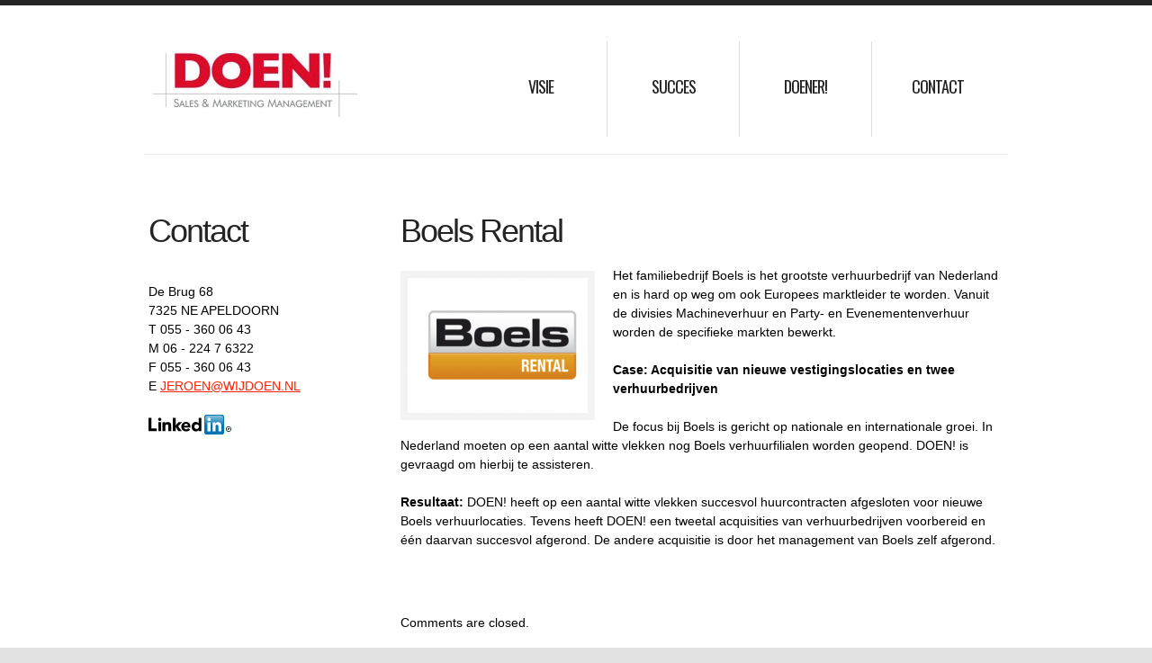

--- FILE ---
content_type: text/html; charset=UTF-8
request_url: http://www.wijdoen.nl/portfolio-view/boels-rental/
body_size: 5443
content:
<!DOCTYPE html>
<!--[if lt IE 7 ]><html class="ie ie6" lang="nl"> <![endif]-->
<!--[if IE 7 ]><html class="ie ie7" lang="nl"> <![endif]-->
<!--[if IE 8 ]><html class="ie ie8" lang="nl"> <![endif]-->
<!--[if IE 9 ]><html class="ie ie9" lang="nl"> <![endif]-->
<!--[if (gt IE 9)|!(IE)]><!--><html lang="nl"> <!--<![endif]-->
<head>
	<title>  Boels Rental</title>
	<meta name="description" content=" &raquo; Boels Rental | " />
	<meta charset="UTF-8" />
	<meta name="viewport" content="width=device-width,initial-scale=1.0">
	<link rel="profile" href="http://gmpg.org/xfn/11" />
  <link rel="icon" href="http://www.wijdoen.nl/wp-content/themes/theme1763/favicon.ico" type="image/x-icon" />
	<link rel="pingback" href="http://www.wijdoen.nl/xmlrpc.php" />
	<link rel="alternate" type="application/rss+xml" title="Wij Doen" href="http://www.wijdoen.nl/feed/" />
	<link rel="alternate" type="application/atom+xml" title="Wij Doen" href="http://www.wijdoen.nl/feed/atom/" />
		<!--[if lt IE 8]>
		<div style=' clear: both; text-align:center; position: relative;'>
			<a href="http://www.microsoft.com/windows/internet-explorer/default.aspx?ocid=ie6_countdown_bannercode"><img src="http://storage.ie6countdown.com/assets/100/images/banners/warning_bar_0000_us.jpg" border="0" alt="" /></a>
		</div>
	<![endif]-->
  <link rel="stylesheet" type="text/css" media="all" href="http://www.wijdoen.nl/wp-content/themes/theme1763/css/normalize.css" />
	<link rel="stylesheet" type="text/css" media="all" href="http://www.wijdoen.nl/wp-content/themes/theme1763/style.css" />
  <link rel="stylesheet" type="text/css" media="all" href="http://www.wijdoen.nl/wp-content/themes/theme1763/css/prettyPhoto.css" />
  <link rel="stylesheet" type="text/css" media="all" href="http://www.wijdoen.nl/wp-content/themes/theme1763/css/skeleton.css" />
	<link rel="stylesheet" type="text/css" media="all" href="http://www.wijdoen.nl/wp-content/themes/theme1763/css/camera.css" />
	<link rel="stylesheet" type="text/css" media="all" href="http://www.wijdoen.nl/wp-content/themes/theme1763/css/touchTouch.css" />
	<link rel="stylesheet" type="text/css" media="all" href="http://www.wijdoen.nl/wp-content/themes/theme1763/css/320.css" />
	<link rel="stylesheet" type="text/css" media="all" href="http://www.wijdoen.nl/wp-content/themes/theme1763/css/480.css" />
	<link rel="stylesheet" type="text/css" media="all" href="http://www.wijdoen.nl/wp-content/themes/theme1763/css/768.css" />
	<link rel='dns-prefetch' href='//s.w.org' />
<link rel="alternate" type="application/rss+xml" title="Wij Doen &raquo; Feed" href="http://www.wijdoen.nl/feed/" />
<link rel="alternate" type="application/rss+xml" title="Wij Doen &raquo; Reactiesfeed" href="http://www.wijdoen.nl/comments/feed/" />
		<script type="text/javascript">
			window._wpemojiSettings = {"baseUrl":"https:\/\/s.w.org\/images\/core\/emoji\/2.2.1\/72x72\/","ext":".png","svgUrl":"https:\/\/s.w.org\/images\/core\/emoji\/2.2.1\/svg\/","svgExt":".svg","source":{"concatemoji":"http:\/\/www.wijdoen.nl\/wp-includes\/js\/wp-emoji-release.min.js?ver=4.7.31"}};
			!function(t,a,e){var r,n,i,o=a.createElement("canvas"),l=o.getContext&&o.getContext("2d");function c(t){var e=a.createElement("script");e.src=t,e.defer=e.type="text/javascript",a.getElementsByTagName("head")[0].appendChild(e)}for(i=Array("flag","emoji4"),e.supports={everything:!0,everythingExceptFlag:!0},n=0;n<i.length;n++)e.supports[i[n]]=function(t){var e,a=String.fromCharCode;if(!l||!l.fillText)return!1;switch(l.clearRect(0,0,o.width,o.height),l.textBaseline="top",l.font="600 32px Arial",t){case"flag":return(l.fillText(a(55356,56826,55356,56819),0,0),o.toDataURL().length<3e3)?!1:(l.clearRect(0,0,o.width,o.height),l.fillText(a(55356,57331,65039,8205,55356,57096),0,0),e=o.toDataURL(),l.clearRect(0,0,o.width,o.height),l.fillText(a(55356,57331,55356,57096),0,0),e!==o.toDataURL());case"emoji4":return l.fillText(a(55357,56425,55356,57341,8205,55357,56507),0,0),e=o.toDataURL(),l.clearRect(0,0,o.width,o.height),l.fillText(a(55357,56425,55356,57341,55357,56507),0,0),e!==o.toDataURL()}return!1}(i[n]),e.supports.everything=e.supports.everything&&e.supports[i[n]],"flag"!==i[n]&&(e.supports.everythingExceptFlag=e.supports.everythingExceptFlag&&e.supports[i[n]]);e.supports.everythingExceptFlag=e.supports.everythingExceptFlag&&!e.supports.flag,e.DOMReady=!1,e.readyCallback=function(){e.DOMReady=!0},e.supports.everything||(r=function(){e.readyCallback()},a.addEventListener?(a.addEventListener("DOMContentLoaded",r,!1),t.addEventListener("load",r,!1)):(t.attachEvent("onload",r),a.attachEvent("onreadystatechange",function(){"complete"===a.readyState&&e.readyCallback()})),(r=e.source||{}).concatemoji?c(r.concatemoji):r.wpemoji&&r.twemoji&&(c(r.twemoji),c(r.wpemoji)))}(window,document,window._wpemojiSettings);
		</script>
		<style type="text/css">
img.wp-smiley,
img.emoji {
	display: inline !important;
	border: none !important;
	box-shadow: none !important;
	height: 1em !important;
	width: 1em !important;
	margin: 0 .07em !important;
	vertical-align: -0.1em !important;
	background: none !important;
	padding: 0 !important;
}
</style>
<script type='text/javascript'>
/* <![CDATA[ */
window.CKEDITOR_BASEPATH = "http://www.wijdoen.nl/wp-content/plugins/ckeditor-for-wordpress/ckeditor/";
var ckeditorSettings = { "textarea_id": "comment", "pluginPath": "http:\/\/www.wijdoen.nl\/wp-content\/plugins\/ckeditor-for-wordpress\/", "autostart": true, "excerpt_state": false, "qtransEnabled": false, "outputFormat": { "indent": true, "breakBeforeOpen": true, "breakAfterOpen": true, "breakBeforeClose": true, "breakAfterClose": true }, "configuration": { "height": "160px", "skin": "moono", "scayt_autoStartup": false, "entities": true, "entities_greek": true, "entities_latin": true, "toolbar": "WordpressBasic", "templates_files": [ "http:\/\/www.wijdoen.nl\/wp-content\/plugins\/ckeditor-for-wordpress\/ckeditor.templates.js" ], "stylesCombo_stylesSet": "wordpress:http:\/\/www.wijdoen.nl\/wp-content\/plugins\/ckeditor-for-wordpress\/ckeditor.styles.js", "allowedContent": true, "customConfig": "http:\/\/www.wijdoen.nl\/wp-content\/plugins\/ckeditor-for-wordpress\/ckeditor.config.js" }, "externalPlugins": [  ], "additionalButtons": [  ] }
/* ]]> */
</script><style type="text/css">
			#content table.cke_editor { margin:0; }
			#content table.cke_editor tr td { padding:0;border:0; }
		</style><script type='text/javascript' src='http://www.wijdoen.nl/wp-content/themes/theme1763/js/jquery-1.7.2.min.js?ver=1.7.2'></script>
<script type='text/javascript' src='http://www.wijdoen.nl/wp-content/themes/theme1763/js/modernizr.js?ver=2.0.6'></script>
<script type='text/javascript' src='http://www.wijdoen.nl/wp-content/themes/theme1763/js/superfish.js?ver=1.4.8'></script>
<script type='text/javascript' src='http://www.wijdoen.nl/wp-content/themes/theme1763/js/jquery.easing.1.3.js?ver=1.3'></script>
<script type='text/javascript' src='http://www.wijdoen.nl/wp-content/themes/theme1763/js/jquery.prettyPhoto.js?ver=3.1.3'></script>
<script type='text/javascript' src='http://www.wijdoen.nl/wp-content/themes/theme1763/js/camera.min.js?ver=1.3.4'></script>
<script type='text/javascript' src='http://www.wijdoen.nl/wp-content/themes/theme1763/js/jquery.tools.min.js?ver=1.2.6'></script>
<script type='text/javascript' src='http://www.wijdoen.nl/wp-content/themes/theme1763/js/jquery.mobilemenu.js?ver=1.0'></script>
<script type='text/javascript' src='http://www.wijdoen.nl/wp-content/themes/theme1763/js/jquery.elastislide.js?ver=1.0'></script>
<script type='text/javascript' src='http://www.wijdoen.nl/wp-content/themes/theme1763/js/jquery.loader.js?ver=1.0'></script>
<script type='text/javascript' src='http://www.wijdoen.nl/wp-includes/js/swfobject.js?ver=2.2-20120417'></script>
<script type='text/javascript' src='http://www.wijdoen.nl/wp-content/themes/theme1763/js/slides.jquery.js?ver=1.1.9'></script>
<script type='text/javascript' src='http://www.wijdoen.nl/wp-content/themes/theme1763/js/jquery.twitter.js?ver=1.0'></script>
<script type='text/javascript' src='http://www.wijdoen.nl/wp-content/themes/theme1763/js/jquery.flickrush.js?ver=1.0'></script>
<script type='text/javascript' src='http://www.wijdoen.nl/wp-content/themes/theme1763/js/touchTouch.jquery.js?ver=1.0'></script>
<script type='text/javascript' src='http://www.wijdoen.nl/wp-content/themes/theme1763/js/si.files.js?ver=1.0'></script>
<script type='text/javascript' src='http://www.wijdoen.nl/wp-content/themes/theme1763/js/audiojs/audio.js?ver=1.0'></script>
<script type='text/javascript' src='http://www.wijdoen.nl/wp-content/themes/theme1763/js/jQuery.BlackAndWhite.min.js?ver=0.2.3'></script>
<script type='text/javascript' src='http://www.wijdoen.nl/wp-content/themes/theme1763/js/custom.js?ver=1.0'></script>
<script type='text/javascript' src='http://www.wijdoen.nl/wp-content/plugins/ckeditor-for-wordpress/ckeditor/ckeditor.js?t=F7J8&#038;ver=4.5.3.3'></script>
<script type='text/javascript' src='http://www.wijdoen.nl/wp-content/plugins/ckeditor-for-wordpress/includes/ckeditor.utils.js?t=F7J8&#038;ver=4.5.3.3'></script>
<link rel='https://api.w.org/' href='http://www.wijdoen.nl/wp-json/' />
<link rel="EditURI" type="application/rsd+xml" title="RSD" href="http://www.wijdoen.nl/xmlrpc.php?rsd" />
<link rel="wlwmanifest" type="application/wlwmanifest+xml" href="http://www.wijdoen.nl/wp-includes/wlwmanifest.xml" /> 
<link rel='prev' title='Paramount' href='http://www.wijdoen.nl/portfolio-view/paramount/' />
<link rel='next' title='Remkes' href='http://www.wijdoen.nl/portfolio-view/remkes/' />
<meta name="generator" content="WordPress 4.7.31" />
<link rel="canonical" href="http://www.wijdoen.nl/portfolio-view/boels-rental/" />
<link rel='shortlink' href='http://www.wijdoen.nl/?p=50' />
<link rel="alternate" type="application/json+oembed" href="http://www.wijdoen.nl/wp-json/oembed/1.0/embed?url=http%3A%2F%2Fwww.wijdoen.nl%2Fportfolio-view%2Fboels-rental%2F" />
<link rel="alternate" type="text/xml+oembed" href="http://www.wijdoen.nl/wp-json/oembed/1.0/embed?url=http%3A%2F%2Fwww.wijdoen.nl%2Fportfolio-view%2Fboels-rental%2F&#038;format=xml" />

<style>
h1 { color:; font-family:Arial, Helvetica, sans-serif; font-weight:normal; font-size:36px; }
h2 { color:; font-family:Arial, Helvetica, sans-serif; font-weight:normal; font-size:30px; }
h3 { color:; font-family:Arial, Helvetica, sans-serif; font-weight:normal; font-size:18px; }
h4 { color:; font-family:Arial, Helvetica, sans-serif; font-weight:normal; font-size:14px; }
h5 { color:; font-family:Arial, Helvetica, sans-serif; font-weight:normal; font-size:12px; }
h6 { color:; font-family:Arial, Helvetica, sans-serif; font-weight:normal; font-size:10px; }
#main { color:; font-family:Arial, Helvetica, sans-serif; font-weight:normal; font-size:14px; }
</style>
  <!--[if lt IE 9]>
  <style type="text/css">
    .border {
      behavior:url(http://www.wijdoen.nl/wp-content/themes/theme1763/PIE.php)
      }
  </style>
  <![endif]-->
  
  <script type="text/javascript">
  	// initialise plugins
		jQuery(function(){
			// main navigation init
			jQuery('ul.sf-menu').superfish({
				delay:       1000, 		// one second delay on mouseout 
				animation:   {opacity:'show',height:'show'}, // fade-in and slide-down animation
				speed:       'normal',  // faster animation speed 
				autoArrows:  false,   // generation of arrow mark-up (for submenu) 
				dropShadows: false   // drop shadows (for submenu)
			});
			
			// prettyphoto init
			jQuery("a[rel^='prettyPhoto']").prettyPhoto({
				animation_speed:'normal',
				slideshow:5000,
				autoplay_slideshow: false,
				overlay_gallery: true
			});
			
			// Initialize the gallery
			jQuery("#gallery .touch-item").touchTouch();
			
			
		});
		
		// Init for audiojs
		audiojs.events.ready(function() {
			var as = audiojs.createAll();
		});
		
		// Init for si.files
		SI.Files.stylizeAll();
  </script>
	
	
	<!--[if (gt IE 9)|!(IE)]><!-->
	<script type="text/javascript">
		jQuery(function(){
			jQuery('.sf-menu').mobileMenu();
		})
	</script>
	<!--<![endif]-->
  
  
	
  <!-- Custom CSS -->
	  <style type="text/css">
  	.sf-menu li.sfHover a, .sf-menu li.current-menu-item a, .sf-menu li a:hover {
background: #d6002d;
color: #fff;
text-decoration: none;
}


.camera_wrap .camera_pag .camera_pag_ul li:hover &gt; span, .camera_wrap .camera_pag .camera_pag_ul li.cameracurrent &gt; span {
width: 12px;
height: 12px;
margin-top: 0;
background: #d6002d;
}


.pagenavi .current {
color: #fff;
background: #d6002d;
}


.pagenavi .current {
color: #fff;
background: #d6002d;
}  </style>
    
  
  
  
  <style type="text/css">
				
				
				
		  </style>
</head>

<body class="portfolio-template-default single single-portfolio postid-50">

<div id="main"><!-- this encompasses the entire Web site -->
	<header id="header">
		<div class="container_24 clearfix">
			<div class="grid_24">
      	<div class="logo">
                    	            	<a href="http://www.wijdoen.nl/" id="logo"><img src="http://www.wijdoen.nl/wp-content/uploads/2013/03/logo.png" alt="Wij Doen" title=""></a>
                                <p class="tagline"></p>
        </div>
        <nav class="primary">
          <ul id="topnav" class="sf-menu"><li id="menu-item-23" class="menu-item menu-item-type-post_type menu-item-object-page menu-item-23"><a href="http://www.wijdoen.nl/visie-van-doen/">Visie</a></li>
<li id="menu-item-22" class="menu-item menu-item-type-post_type menu-item-object-page menu-item-22"><a href="http://www.wijdoen.nl/succes-met-doen/">Succes</a></li>
<li id="menu-item-21" class="menu-item menu-item-type-post_type menu-item-object-page menu-item-21"><a href="http://www.wijdoen.nl/doener/">Doener!</a></li>
<li id="menu-item-20" class="menu-item menu-item-type-post_type menu-item-object-page menu-item-20"><a href="http://www.wijdoen.nl/contact/">Contact</a></li>
</ul>        </nav><!--.primary-->
		<div class="clear"></div>
      </div>
		</div><!--.container_24-->
	</header>
  	<div class="container_24 primary_content_wrap clearfix">
	<div id="content" class="grid_17 left">
		
		
					<article id="post-50" class="post-holder post-50 portfolio type-portfolio status-publish has-post-thumbnail hentry">
					
				<header class="entry-header">
				
								
				<h1 class="entry-title">Boels Rental</h1>
				
								
				    				
				
				</header>
				
				
				
			<figure class="featured-thumbnail"><img width="200" height="150" src="http://www.wijdoen.nl/wp-content/uploads/2013/03/portfolio-boels-200x150.png" class="attachment-post-thumbnail size-post-thumbnail wp-post-image" alt="" /></figure>
		
				
				
								
				<div class="content">
				
					<p>
	Het familiebedrijf Boels is het grootste verhuurbedrijf van Nederland en is hard op weg om ook Europees marktleider te worden. Vanuit de divisies Machineverhuur en Party-&nbsp;en Evenementenverhuur worden de specifieke markten bewerkt.
</p>
<p>
	<strong>Case: Acquisitie van nieuwe vestigingslocaties en twee verhuurbedrijven</strong>&nbsp;
</p>
<p>
	De focus bij Boels is gericht op nationale en internationale groei. In Nederland moeten op een aantal witte vlekken nog Boels verhuurfilialen worden geopend. DOEN! is gevraagd om hierbij te assisteren.
</p>
<p>
	<strong>Resultaat:</strong> DOEN! heeft op een aantal witte vlekken succesvol huurcontracten afgesloten voor nieuwe Boels verhuurlocaties.&nbsp;Tevens heeft DOEN! een tweetal acquisities van verhuurbedrijven voorbereid en &eacute;&eacute;n daarvan succesvol afgerond. De andere acquisitie is door het management van Boels zelf afgerond.</p>
					
				<!--// .content -->
				</div>
				
				
				<footer class="post-footer">
									</footer>
				
							 
			</article>					
    
				
		
		
		
<!-- You can start editing here. -->


			<!-- If comments are closed. -->
    <p class="nocomments">Comments are closed.</p>
	

		
		
		    

	</div><!--#content-->
<aside id="sidebar" class="grid_7">
	<div id="text-2" class="widget"><h1>Contact</h1>			<div class="textwidget">De Brug 68<br>
7325 NE APELDOORN<br>

T 055 - 360 06 43<br>

M 06 - 224 7 6322<br>

F 055 - 360 06 43<br>

E <a href="mailto:jeroen@wijdoen.nl">JEROEN@WIJDOEN.NL</a><p><p>
<a href="http://nl.linkedin.com/pub/jeroen-van-der-marel/5/332/a77" target="_blank"><img alt="logo_linkedin_92x22" class="alignnone size-full wp-image-42" height="22" src="http://www.wijdoen.nl/wp-content/uploads/2013/03/logo_linkedin_92x22.png" width="92" /></a>
</p>

</div>
		</div></aside><!--sidebar-->  </div><!--.container-->
  	<div id="back-top-wrapper">
    	<p id="back-top">
        <a href="#top"></a>
      </p>
    </div>
	<footer id="footer">
		<div class="container_24 clearfix">
    	<div id="widget-footer" class="clearfix">
      	          <!--Widgetized Footer-->
              </div>
			<div id="copyright" class="clearfix">
				<div class="grid_24">
					<div id="footer-text">
												
													DOEN!  JEROEN VAN DER MAREL    T 055 - 360 06 43  M 06 - 224 7 6322																	</div>
					  
						<nav class="footer">
							<ul id="menu-mainmenu" class="footer-nav"><li class="menu-item menu-item-type-post_type menu-item-object-page menu-item-23"><a href="http://www.wijdoen.nl/visie-van-doen/">Visie</a></li>
<li class="menu-item menu-item-type-post_type menu-item-object-page menu-item-22"><a href="http://www.wijdoen.nl/succes-met-doen/">Succes</a></li>
<li class="menu-item menu-item-type-post_type menu-item-object-page menu-item-21"><a href="http://www.wijdoen.nl/doener/">Doener!</a></li>
<li class="menu-item menu-item-type-post_type menu-item-object-page menu-item-20"><a href="http://www.wijdoen.nl/contact/">Contact</a></li>
</ul>						</nav>
									</div>
			</div>
		</div><!--.container-->
	</footer>
</div><!--#main-->
<script type='text/javascript' src='http://www.wijdoen.nl/wp-includes/js/wp-embed.min.js?ver=4.7.31'></script>
 <!-- this is used by many Wordpress features and for plugins to work properly -->
	<script type="text/javascript">
		

  var _gaq = _gaq || [];
  _gaq.push(['_setAccount', 'UA-39745626-1']);
  _gaq.push(['_trackPageview']);

  (function() {
    var ga = document.createElement('script'); ga.type = 'text/javascript'; ga.async = true;
    ga.src = ('https:' == document.location.protocol ? 'https://ssl' : 'http://www') + '.google-analytics.com/ga.js';
    var s = document.getElementsByTagName('script')[0]; s.parentNode.insertBefore(ga, s);
  })();

	</script>
  <!-- Show Google Analytics -->	
</body>
</html>

--- FILE ---
content_type: text/css
request_url: http://www.wijdoen.nl/wp-content/themes/theme1763/style.css
body_size: 11529
content:
@charset utf-8;
/*--
	Theme Name: theme1763
	Theme URI: http://template-help.com/
	Description: A theme for Wordpress 3.2+ from Template-Help.com Collection
	Author: Template_Help.com 
	Author URL: http://www.Template-Help.com/ 
--*/
@import url(http://fonts.googleapis.com/css?family=Oswald); /* font-family: 'Oswald', sans-serif; */
/* General
---------------------------------------- */
html,
body {
	min-width:320px;
	}
body{
	background-color: #e2e2e2;
	color: #000;
	font: 13px/21px Arial, Helvetica, sans-serif;
	position:relative;
}

::selection {background: rgb(255,214,208);}
::-moz-selection {background: rgb(255,214,208);}
img::selection {background: transparent;}
img::-moz-selection {background: transparent;}
body {-webkit-tap-highlight-color: rgb(255,214,208);}

#main {
	background: #fff;
}

img {
	max-width: 100%;
	height: auto;
	}
.ie8 img {
	max-width: none !important;
	}

/* Headings */
h1, h2, h3, h4, h5, h6 {
	font-weight:normal;
	margin:0 0 1em 0;
	line-height:1.2em;
	color:#242424;
	}	
h1{
	letter-spacing: -2px;
}
h2{
	text-transform:uppercase; 
	letter-spacing:-2px;
	margin-bottom: 30px;
}
h3 a{
	color:#242424;
	text-decoration: none;
}	
h3 a:hover{
	color:#FF2102;
}
h5 {
	text-transform: uppercase;
	margin-bottom: 0;
	}
h6{
	text-transform: uppercase;
}	
/* List styling */
dl dt {
	background:url(images/list-arrow.gif) no-repeat 0 3px;
	padding:0 0 3px 32px;
	margin-bottom:.2em;
	font-size:18px;
	line-height:1.2em;
	color:#191919;
	}
dl dd {
	padding:0 0 0 32px;
	margin:0 0 1.5em 0;
	}


/* Header
---------------------------------------- */
#header {
	position:relative;
	z-index:99;
	border-top:6px solid #242424;
	width: 100%;
	padding-bottom: 19px;
	background: #fff;
	}

/* Logo */
.logo {
	float:left;
	position:relative;
	margin:50px 0 0 0;
	}
	.logo h1,
	.logo h2 {
		line-height:1.2em;
		font-size: 69px;
		letter-spacing: -4px;
		margin-bottom:0;
		}
		.logo h1 a,
		.logo h2 a {
			color:#242424;
			text-decoration:none;
			}
.logo .tagline {
	font-size:10px;
	text-transform:uppercase;
	margin: 0;
	}


/* Header widget */
#widget-header {
	text-align:right;
}
	.widget-header {
		
		}

/* Social Networks */
#widget-header .social-networks {
	list-style-type:none;
	padding:0;
	margin:0;
	border:none;
	}
	#widget-header .social-networks li {
		display:inline;
		list-style-type:none;
		padding:0;
		margin:0;
		}
		#widget-header .social-networks li a {
			text-decoration:none;
			margin-right:2px;
			}
		#widget-header .social-networks li a:hover {
			text-decoration:none;
			}

/* EasyTooltip */
.tooltip {
	background: none repeat scroll 0 0 #252525;
	border: 1px solid #000000;
	color: #EEEEEE;
	display: none;
	font-size: 11px;
	line-height:1.2em;
	margin: 13px 0 0;
	padding: 5px;
	z-index:99;
}




/* Request a quote */
#widget_my_requestquotewidget {
	
	}
	
	.top-box {
		text-align:center; 
		padding:50px 0px 34px;
		-webkit-transition:all 0.5s ease;-moz-transition:all 0.5s ease;-o-transition:all 0.5s ease;transition:all 0.5s ease;		
		font-family: Arial,Helvetica,sans-serif;
		}
		.top-box:hover {
			background:#f7f7f7;
		}
	.box-button {
		border-right:1px solid #ebebeb;
		}
		.box-button .button {
			color:#242424;
			background:#ececec; 
		}
	.box-button .button:hover{ 
		color:#fff;
		background:#ff2102;
	}
	.box-text {
		border-right:1px solid #ebebeb;
		padding:0 40px 31px;
		}
		.nomargin .box-button, .nomargin .box-text {
			border-right:none;
		}


/* ----------------------------------------
        Slider
---------------------------------------- */
#slider-wrapper {
    height:511px;
    position:relative;
    overflow:hidden;
    z-index:1;
    padding:0;
    background:url(images/loading.gif) center center no-repeat;
    margin-top:0px;
}

/* Navigations
---------------------------------------- */

/* Primary navigation */
nav.primary {
	position:relative;
	z-index:2;
	float: right;
}

/* Essential styles for dropdown menu */
.sf-menu, .sf-menu * {
	margin:			0;
	padding:		0;
	list-style:		none;
}
.sf-menu {
	line-height:	1.0;
}
.sf-menu ul {
	position:		absolute;
	top:			-999em;
	width:			10em; /* left offset of submenus need to match (see below) */
}
.sf-menu ul li {
	width:			100%;
}
.sf-menu li:hover {
	visibility:		inherit; /* fixes IE7 'sticky bug' */
}
.sf-menu li {
	float:			left;
	position:		relative;
}
.sf-menu a {
	display:		block;
	position:		relative;
}
.sf-menu li:hover ul,
.sf-menu li.sfHover ul {
	left:			0;
	top:			2.5em; /* match top ul list item height */
	z-index:		99;
}
ul.sf-menu li:hover li ul,
ul.sf-menu li.sfHover li ul {
	top:			-999em;
}
ul.sf-menu li li:hover ul,
ul.sf-menu li li.sfHover ul {
	left:			10em; /* match ul width */
	top:			0;
}
ul.sf-menu li li:hover li ul,
ul.sf-menu li li.sfHover li ul {
	top:			-999em;
}
ul.sf-menu li li li:hover ul,
ul.sf-menu li li li.sfHover ul {
	left:			10em; /* match ul width */
	top:			0;
}


/* Our skin for dropdown menu */
.sf-menu li {
	float:left; 
	position:relative; 
	font:18px/24px 'Oswald', sans-serif; 
	text-transform:uppercase; 
	width:146px; 
	background:url(images/menu-line.jpg) 0 100% no-repeat; 
	letter-spacing:-1px; 
	padding-left:1px;
}
.sf-menu li:first-child{ 
	background:none; 
	padding-left:0;
}
	.sf-menu li a {
		display:block;
		position:relative; 
		color:#242424; 
		padding:78px 0 44px; 
		text-align:center; 
		background:#fff;
		text-decoration: none;
		-webkit-transition:all 0.5s ease;-moz-transition:all 0.5s ease;-o-transition:all 0.5s ease;transition:all 0.5s ease;
	}
			.sf-menu li.sfHover a,.sf-menu li.current-menu-item a,.sf-menu li a:hover{ 
				background:#ff2102; 
				color:#fff; 
				text-decoration:none;
			}
.sf-menu ul {
	position:absolute;
	top:-999em;
	z-index:99;
	width:145px;
	display:none;
	background:none;
}
.sf-menu li li{
	padding:0; 
	margin:0; 
	width:100%;
	font:16px/20px 'Oswald', sans-serif; 
	background:none; 
	letter-spacing:0;
}
	.sf-menu li li a,.sf-menu li.sfHover li a,.sf-menu li.current-menu-item li a{ 
		background:#ebebeb;
		padding:15px 0;
		color:#242424;
	}
		.sf-menu li li a:hover,.sf-menu li li.sfHover a,.sf-menu li li.current-menu-item a{ 
			color:#fff;
			background:#ff2102;
		}
.sf-menu ul ul {
	position:absolute;
	top:-999em;
	z-index:99;
	width:145px;
	display:none;
	background:none;
}
	.sf-menu li li li a,.sf-menu li li.sfHover li a,.sf-menu li li.current-menu-item li a{ 
		background:#ebebeb;
		color:#242424;
	}
		.sf-menu li li li a:hover,.sf-menu li li li.current-menu-item a{ 
			color:#fff;
			background:#242424;
		}
.sf-menu li:hover ul,.sf-menu li.sfHover ul {left:2px;top:147px; /* match top ul list item height */}
ul.sf-menu li:hover li ul,ul.sf-menu li.sfHover li ul {top:-999em;}
ul.sf-menu li li:hover ul,ul.sf-menu li li.sfHover ul {left:-147px; /* match ul width */top:0px;}
ul.sf-menu li li:hover li ul,ul.sf-menu li li.sfHover li ul {top:-999em;}
ul.sf-menu li li li:hover ul,ul.sf-menu li li li.sfHover ul {left:10em; /* match ul width */	top:00px;}

ul.sf-menu li li li:hover ul,
ul.sf-menu li li li.sfHover ul {
	left:			-147px; /* match ul width */
	top:			0;
}
/*** arrows **/
.sf-sub-indicator {
	position:		absolute;
	display:		block;
	left:			48%;
	bottom:			35px;
	width:			11px;
	height:			6px;
	text-indent: 	-999em;
	overflow:		hidden;
	background:		url(images/menu-arrow.png) no-repeat 0 0; /* 8-bit indexed alpha png. IE6 gets solid image only */
}
/* apply hovers to modern browsers */
ul.sf-menu a:focus > .sf-sub-indicator,
ul.sf-menu a:hover > .sf-sub-indicator,
ul.sf-menu li.current-menu-item a > .sf-sub-indicator,
ul.sf-menu a:active > .sf-sub-indicator,
ul.sf-menu li:hover > a > .sf-sub-indicator,
ul.sf-menu li.sfHover > a > .sf-sub-indicator {
	background-position: 0 -6px; /* arrow hovers for modern browsers*/
}

/* apply hovers to modern browsers */
.sf-menu ul a > .sf-sub-indicator{
	display: none;
}

/*** shadows for all but IE6 ***/
.sf-shadow ul {
	background:	url(images/shadow.png) no-repeat bottom right;
	padding: 0 8px 9px 0;
	-moz-border-radius-bottomleft: 17px;
	-moz-border-radius-topright: 17px;
	-webkit-border-top-right-radius: 17px;
	-webkit-border-bottom-left-radius: 17px;
}
.sf-shadow ul.sf-shadow-off {
	background: transparent;
}

/* Navigation select styling */
.select-menu {
	border:none;
	background-color:#EBEBEB;
	width:250px;
	height:30px;
	padding:5px;
	cursor:pointer;
}


.select-menu option {
	padding:5px;
	cursor:pointer;
}

.select-menu option.main_item {font-weight:bold;}




/* Top search */
#top-search {
	position:absolute;
	right:0;
	top:15px;
	}
	#top-search .input-search {
		width:160px;
		margin-right:10px;
		}
	#top-search #submit {
		width:50px;
		cursor:pointer;
		padding-left:0;
		padding-right:0;
		}





/* Content
---------------------------------------- */
.primary_content_wrap {
	position:relative;
	z-index:1;
	padding-bottom:50px !important;
	border-top: 1px solid #ebebeb;
	}
	
#content {
	padding:63px 0 0 0;
	overflow: hidden;
}
#content.left {
	float:right !important;
	}

.content-pad{
	padding: 33px 0 51px 0;
}
/* Page */
.page {
	
	}
	#page-content {
		
	}
	#page-meta {
		
	}




/* Comments
---------------------------------------- */
h3#comments {
 padding-top:10px;
 margin-bottom:0;
 }
.commentlist {
 list-style-type:none;
 padding:0 0 20px 0;
 margin:0;
 }
 li.comment {
  list-style-type:none;
  overflow:hidden;
  padding: 0;
  margin: 0;
  background:none;
  text-transform:none;
  font-size: 13px;
 }
  .odd {

  }
  .even {

  }
   li.comment .comment-body {
    padding:23px 30px 20px 102px;
    position:relative;
    zoom:1;
    background:#F3F3F3;
    margin-top:10px;
    }
    li.comment .comment-body p {
     min-height: 65px;
    }
  .author-comment {

  }
  .comment-author {
   position:absolute;
   left:20px;
   top:25px;
   }
   .comment-author .author {
    font-style:italic;
    text-transform:capitalize;
    width:65px;
    text-align:center;
    display: block;
    font-size:15px;
    padding-top: 6px;
   }
  .comment-text {

  }
	
	/* Comment meta */
  .comment-meta {
   float: right;
   padding-top: 6px;
  } 
  .comment-meta a {
   
		}
	
	 /* Avatar */
   li.comment .avatar {
    float:none;
    margin:0;
    vertical-align:top;
    overflow:hidden;
		border:1px solid #eee;
    }
    li.comment .avatar {
     display:block;
     vertical-align:top;
     overflow:hidden;
     }

    .commentlist ul.children {
     margin:0 0 0 20px;
     overflow:hidden;
     }
     .commentlist ul.children li.comment {

      }

		/* Reply */
    .reply {
     float: right;
     margin-left: 28px;
     }
     .reply a {
      display:inline-block;
		font:18px/22px 'Oswald', sans-serif; 
		text-transform:uppercase;
		color:#fff; 
		background:#0f0f0f; 
		padding:4px 12px;
		text-decoration: none;
		-webkit-transition:all 0.5s ease;-moz-transition:all 0.5s ease;-o-transition:all 0.5s ease;transition:all 0.5s ease;
      }
     .reply a:hover {
		text-decoration:none;
		color:#fff;
		background:#ff2102;
      
      }


  .waiting-for-approval {

  }
 #trackbacks {

 }
  li.trackback {

  }
 p#no-comments {

 }
 #comments-form {

 }

 .allowed_tags {
  background:#eee;
  padding:15px;
  font-size:11px;
  font-family:"Courier New", Courier, monospace;
  color:#666;
  }
  .allowed_tags strong {
   font-family:Tahoma, Geneva, sans-serif;
   }
  #respond {
   padding-top:28px;
   margin-top:20px;
  }
  .cancel-comment-reply a {
   color:#FF2102 !important;
   text-decoration:underline;
  }
  .cancel-comment-reply a:hover {
   text-decoration:none;
  }





/* Post
---------------------------------------- */
.post {
	
}
	.postContent {
		
	}
	.post-excerpt {
		
	}


.post-holder {
	margin-bottom:35px;
	position:relative;
	overflow:hidden;
	}

/* Post header */
.post-holder .entry-title {
	margin-bottom:.2em;
	}
.post-holder h1.entry-title {
	margin-bottom:.5em;
	}
.post-holder.single-post {
	margin-bottom:30px;
	overflow:hidden;
	width:100%;
	}

/* Featured thumbnail */
.featured-thumbnail {
	position:relative;
	float:left;
	margin:5px 20px 10px 0;
	padding:8px;
	background:#f3f3f3;
	}
	.featured-thumbnail img {
		float:left;
		}
	/* Small thumbnail */
	.featured-thumbnail.small img {
		padding:4px;
		}
	
	/* Large thumbnail */
	.featured-thumbnail.large {
		margin-right:3px;
		overflow:hidden;
		margin-bottom:1.5em;
		float: none;
		}
	.featured-thumbnail.large img {
		max-width:100%;
		height:auto;
		}
	

/* Post content */
.post-content {
	
}
	.post-content .excerpt {
		margin-bottom:11px;
		}
	.pagination li{
		background: none;
		padding: 0;
	}
		.pagination a {
			display:inline-block;
			padding:0 5px;
			background:#eee;
			}

/* Post footer */
.post-holder .post-footer {
	clear:both;
	padding:15px 0 0 0;
	}
.post-holder.single-post .post-footer {
	margin-top:20px;
	}
		

/* Meta information for post */
.post-meta {
	border-top:1px solid #EBEBEB;
	border-bottom:1px solid #EBEBEB;
	padding:.5em 0;
	width:100%;
	font-size:.92em;
	overflow:hidden;
	margin-bottom:1em;
	}

.post-meta a{
	color: #787878;
}	
.post-meta .comments-link{
	color: #FF2102;
}
	.post-navigation {
		
	}
	
p.gravatar {
	float:left;
	margin-right:20px;
	}


/* Post edit link */
.post-edit-link {
	
	}
.post-edit-link:hover {
	
	}


/* Image styling */
.alignleft {
	float:left;
	margin:0 10px 5px 0;
	}
.alignright {
	float:right;
	margin:0 0 10px 20px;
	}
.aligncenter {
	text-align:center;
	margin:0 auto;
	}
.alignnone {
	margin:0 0 10px 0;
	}
article .post-content img {
	max-width:710px;
	}

.frame {
	position:relative;
	padding:8px;
	background:#f3f3f3;
}
.frame img.alignleft,
.frame img.alignright,
.frame img.aligncenter,
.frame img.alignnone{
	margin:0;
	padding:0;
	border:none;
	}
	
	
/* Related Posts */
.related-posts {
	overflow:hidden;
	padding:0 0 40px 0;
	margin:0;
	}
	.related-posts li {
		list-style-type:none;
		padding:0;
		margin:0 0 0 3%;
		float:left;
		background:none;
		width:22.5%;
		overflow:hidden;
		}
	.related-posts li:first-child {
		margin-left:0;
		}
		.related-posts li .featured-thumbnail {
			float:none;
			margin:0 0 10px 0;
			overflow:hidden;
			}



/* Page Navigaton */	
.pagenavi {
	clear:both;
	padding:20px 0;
	position:relative;
	font-size:11px;
	line-height:13px;
}
 
.pagenavi span, .pagenavi a {
	display:block;
	float:left;
	margin: 2px 2px 2px 0;
	font:13px/15px 'Oswald', sans-serif; 
	text-transform:uppercase;
	color:#fff; 
	background:#0f0f0f; 
	padding:5px 8px;
	text-decoration: none;
	-webkit-transition:all 0.5s ease;-moz-transition:all 0.5s ease;-o-transition:all 0.5s ease;transition:all 0.5s ease;
	}
 
.pagenavi a:hover{
	color:#fff;
	background:#ff2102;
	}
 
.pagenavi .current{
	color:#fff;
	background:#ff2102;
	}


/* Older and newer navigation */
nav.oldernewer {
	width:100%;
	overflow:hidden;
	margin-bottom:1.5em;
}
	.older {
		float:left;
	}
	.newer {
		float:right;
	}
	
	
	
	
/* Post Formats
---------------------------------------- */

/* Images Format Type */
.recent-posts .format-image {
	float:left;
	margin:0 20px 20px 0;
	}	
	
.image-post-format {
	float:left;
	margin:0 0 10px 0;
	padding:7px;
	background:#f6f6f6;
	position:relative;
	}

/* Quote Format Type */
.recent-posts .format-quote {
	
	}

/* Link Format Type */
.recent-posts .format-link {
	
	}

/* Link Format Type */
.recent-posts .format-link {
	
	}	

/* Audio Format Type */
.recent-posts .format-audio {
	margin-bottom:2em;
	}
	.recent-posts .format-audio .audio-wrapper {
		margin-bottom:.5em;
		}

/* Video Format Type */
.recent-posts .format-video {
	
	}

.video {
	position: relative;
	padding-bottom: 56.25%;
	height: 0;
	overflow: hidden;
	margin:0 0 2% 0;
}
.video iframe,  
.video object,  
.video embed {
	position: absolute;
	top: 0;
	left: 0;
	width: 100%;
	height: 100%;
	}


/* Gallery Post Format */
.slides_container_gallery {
	width:600px;
	margin-bottom:10px;
	height:300px;
	}
	.slides_container_gallery .g_item {
		width:600px;
		display:block;
		}
		.slides_container_gallery .g_item img {
			width:100%;
			height:auto;
			}

				
				

/* Author
---------------------------------------- */
#post-author {
	overflow:hidden;
	border:1px solid #dbdbdb;
	padding:20px;
	margin-bottom:2em;
	}
#author-link {
	margin-top:1.5em;
	}
	#post-author .gravatar {
		margin:0 20px 0 0;
		}
	#post-author .gravatar img {
		background:#fff;
		border:1px solid #dbdbdb;
		padding:5px;
		}
#author-description {
	
	}

/* Recent author posts */
#recent-author-posts {
	margin-bottom:3em;
}

/* Recent author comments */
#recent-author-comments {
	
}

.author-info {
	width:100%;
	overflow:hidden;
	margin-bottom:3em;
	padding-bottom:2em;
	border-bottom:1px solid #EBEBEB;
}
	.author-info .avatar {
		margin:0 20px 0 0;
		}
		.author-info .avatar img {
			float:left;
			background:#F3F3F3;
			padding:8px;
			}

.author-meta {
	margin-bottom:20px;
	overflow:hidden;
	width:100%;
	}
	.author-meta p.gravatar {
		margin:0;
		}




/* 404
---------------------------------------- */
#error404 {
	padding:30px 0 100px 0;
}
	.error404-num {
		font-size:350px;
		line-height:1.2em;
		color:#FF2102;
		font-family: 'Oswald', sans-serif;
		}
	#error404 hgroup {
		margin:0 0 2em 0;
		padding-top:50px;
		}
		#error404 hgroup h1 {
			font-size:3em;
			margin-bottom:.2em;
			}





/* Portfolio
---------------------------------------- */
.latestwork {
	width:100%;
	overflow:hidden;
	list-style-type:none;
	padding:0;
	margin:0;
	}
	.latestwork li {
		float:left;
		margin-right:20px;
		}


/* Gallery */
.header-title {
	margin-bottom:2.5em;
	}
	.header-title h1 {
		margin-bottom:.1em;
		}
	.header-title .page-desc {
		color:#999;
		}



/* Default layout 3 columns */
#gallery {
	
	}
	#gallery .portfolio {
		width:100%;
		overflow:hidden;
		list-style-type:none;
		padding:0;
		margin:0;
		}
		#gallery .portfolio li {
			list-style-type:none;
			display:-moz-inline-box;
			display:inline-block;
			zoom:1;
			vertical-align:top; 
			width:306px;
			margin:0 10px 50px 0;
			position:relative;
			background:none;
			padding:0;
			font-size: 13px;
			}
		* + html #gallery .portfolio li {
			display:inline;
			}
		#gallery .portfolio li.nomargin {
			margin-right:0 !important;
			}
			#gallery .portfolio li a.image-wrap {
				display:block;
				padding:8px;
				overflow:hidden;
				width:290px;
				height:150px;
				position:relative;
				background:#f3f3f3 url(images/loading-folio.gif) 50% 50% no-repeat;
				-webkit-transition: all .2s ease-in-out;
				-moz-transition: all .2s ease-in-out;
				-o-transition: all .2s ease-in-out;
				}
			#gallery .portfolio li a.image-wrap:hover {
				
				}
				#gallery .portfolio li a.image-wrap img {
					float:left;
					}
			
			#gallery .portfolio .folio-desc {
				margin-bottom:0;
				padding:1.5em 0 0 .5em;
				}
			#gallery .portfolio p.excerpt {
				padding:0;
				}
			
			.zoom-icon {
				display:block;
				position:absolute;
				left:8px;
				top:8px;
				right:8px;
				bottom:8px;
				cursor:pointer;
				background:rgba(0, 0, 0, .3);
				-webkit-transition: all .2s ease-in-out;
				-moz-transition: all .2s ease-in-out;
				-o-transition: all .2s ease-in-out;
				opacity:0;
				}
			.no-rgba .zoom-icon {
				background:url(images/black-opacity-60.png);
				visibility:hidden;
				}
			.zoom-icon:before {
				content:"";
				display:block;
				position:absolute;
				left:50%;
				top:50%;
				width:25px;
				height:26px;
				margin:-13px 0 0 -13px;
				background:url(images/magnify-alt.png) 50% 50% no-repeat;
				}
			.image-wrap:hover .zoom-icon {
				opacity:1;
				}
			.no-rgba .image-wrap:hover .zoom-icon {
				visibility:visible;
				}


/* 1 column portfolio*/
#gallery.one_column .portfolio li {
	width:100%;
	margin-right:0;
	margin-left:0;
	}
	#gallery.one_column .portfolio li a.image-wrap {
		width:600px;
		height:300px;
		float:left;
		}
		#gallery.one_column .folio-desc {
			float:left;
			margin:0 0 0 20px;
			overflow:hidden;
			padding:0;
			width:290px;
			}

/* 2 columns portfolio*/
#gallery.two_columns .portfolio li {
	width:456px;
	margin-right:30px;
	}
	#gallery.two_columns .portfolio li a.image-wrap {
		width:440px;
		height:240px;
		}

/* 4 columns portfolio*/
#gallery.four_columns .portfolio li {
	width:216px;
	margin-right:20px;
	}
	#gallery.four_columns .portfolio li a.image-wrap {
		width:200px;
		height:120px;
		}







/* Sidebar
---------------------------------------- */
#sidebar {
	padding:63px 0 0 0;
}
	#widget-sidebar {
		
	}
		.widget {
			margin-bottom:30px;
		}
	

/* Calendar */
#calendar_wrap {
	padding:0;
	}
	#wp-calendar {
		width:100%;
		}
		#wp-calendar caption {
			text-align:center;
			}
		#wp-calendar td {
			text-align:center;
			padding:6px 0;
			border:none;
			}
		#wp-calendar caption {
			font-size:16px;
			color:#000;
			font-weight:bold;
			padding:4px 0;
			margin-bottom:5px;
			}
		#wp-calendar thead th {
			padding:7px 0;
			font-size:14px;
			background:#fff;
			color:#000;
			text-align:center;
			}
		#wp-calendar #prev {
			text-align:left;
			}
		#wp-calendar #next {
			text-align:right;
			}



/* FAQs
---------------------------------------- */
.faq_list {
	
	}
	.faq_list dt {
		color:#000;
		position:relative;
		padding:0 0 5px 28px;
		font-size:15px;
		font-weight:normal;
		margin:0;
		background:none;
		}
	.faq_list span.marker {
		display:block;
		position:absolute;
		left:0;
		top:0;
		font-size:15px;
		color:#FF4D34;
		font-weight:bold;
		}
	.faq_list dd {
		padding:0 0 0 28px;
		position:relative;
		margin:0 0 2em 0;
		}
		.faq_list dd .marker {
			top:3px;
			}



/* Custom widgets
---------------------------------------- */


/* Recent Comments */
ul.recentcomments {
	padding:0;
	margin:0;
	}
	ul.recentcomments li {
		border-top:1px solid #F3F3F3;
		padding:25px 0 25px 0;
		margin:0;
		border-bottom:none;
		background:none;
		overflow:hidden;
		list-style-type:none;
		}
	ul.recentcomments li:first-child {
		padding-top:0;
		border-top:none;
		}
		ul.recentcomments li h6{
			margin-bottom: 5px;
		}
		ul.recentcomments li img {
			float:left;
			margin:0 12px 0 0;
			}
		ul.recentcomments .comment-body {
			padding:15px 0 0 0;
			}
			ul.recentcomments .comment-body a {
				text-decoration:none;
				color:#96999d;
				}
			ul.recentcomments .comment-body a:hover {
				color:#000;
				text-decoration:underline;
				}
		ul.recentcomments li small {
			font-size:11px;
			color:#6a6a6a;
			}

/* Posts Type widget */
.post_list {
	list-style-type:none;
	padding:0;
	margin:0;
	}
	.post_list li {
		list-style-type:none;
		overflow:hidden;
		padding: 0;
		margin:0 0 30px 0;
		background: none;
		}
	.post_list li:first-child {
		border:none;
		padding-top:0;
		}
		.post_list li .featured-thumbnail img {
			max-width:200px;
			height:auto;
			}
		.ie8 .post_list li .featured-thumbnail img {
			max-width:none;
			}
	.post_list li h6{
		margin-bottom: 5px;
	}
/* testimonials */
.post_list.testi{
	overflow: hidden;
}
	.post_list.testi li{
		width: 290px;
		float: left;
		border: none;
		padding: 0;
		margin: 0 30px 30px 0;
		background: none;
		font-family: Arial,Helvetica,sans-serif;
		font-size: 13px;
		line-height: 21px;
	}
	.post_list.testi li.nomargin{
		margin-right: 0;
	}
	.post_list.testi li .name-testi{
		text-align: left;
		padding: 43px 0 0 0;
	}
	.name-testi span{
		display: block;
	}
	.name-testi span.user{
		font:14px/18px 'Oswald', sans-serif;
		color: #242424;
		text-transform: uppercase;
	}
	.name-testi span.job{
		font-size: 14px;
	}
	.post_list.testi li strong.descr{
		color: #000;
	}
	.post_list li .featured-thumbnail{
		margin:5px 10px 20px 1px;
	}
	.post_list li .featured-thumbnail a{
		position: relative;
		display: block;
	}
	.post_list li .post_content{
		padding-bottom: 15px;
	}
/* partners */
.post_list.partners{
	overflow: hidden;
	position: relative;
}
	.post_list.partners li{
		float: left;
		border: none;
		padding: 0;
		margin: 0 21px 15px 0;
		background: none;
	}
	.post_list.partners li.nomargin{
		margin-right: 0;
	}
	.post_list.partners li .featured-thumbnail{
		margin: 3px 0 0 0;
	}
	.post_list.partners li .featured-thumbnail img {
		max-width:100%;
		height:auto;
	}


.h_style,
.st_h{
	position: relative;
	overflow: hidden;
}
.h_style span{ 
	display:block;
	margin-right: 10px;
}
.h_style .extra-wrap,
.st_h span.extra-wrap{ 
	display: block;
	border-bottom:1px solid #ebebeb;
	min-height:38px;
	margin-right: 0px;
}
.st_h h1{
	float: left;
	padding-right: 10px;
}
/* Popular posts */
.popular-posts {
	list-style-type:none;
	padding:0;
	margin:0;
	}
	.popular-posts li {
		overflow:hidden;
		margin:0 0 2em 0;
		background: none;
		padding: 0;
		}
		.popular-posts li .featured-thumbnail {
			max-width: 100px;
			}
			.popular-posts li .featured-thumbnail img {
				width:100%;
				height:auto;
				}
		.popular-posts li .post-thumb.empty-thumb {
			background:url(images/empty_thumb.gif) no-repeat 50% 50% #ececec;
			}
		.popular-posts li h6 {
			margin-bottom: 5px;
			}
		.popular-posts li .excerpt {
			margin-bottom:.8em;
			}


/* Post Cycle */
.post_cycle {
	padding:0;
	margin:0;
	}
.post_cycle .cycle_item {
	display:none;
	}
.post_cycle .cycle_item:first {
	display:block;
	}

	
/*
	Load CSS before JavaScript
*/

/*
	Slides container
	Important:
	Set the width of your slides container
	Set to display none, prevents content flash
*/
.slides_container {
	width:270px;
	display:none;
}

/*
	Each slide
	Important:
	Set the width of your slides
	If height not specified height will be set by the slide content
	Set to display block
*/
.slides_container .item {
	width:270px;
	height:170px;
	display:block;
}

/*
	Optional:
	Reset list default style
*/
.pagination {
	list-style:none;
	margin:0;
	padding:0;
}

/*
	Optional:
	Show the current slide in the pagination
*/
.pagination {
	text-align:center;
	}
.pagination li {
	list-style-type:none;
	margin:0;
	padding:0;
	display:inline;
	padding:0 3px;
	}
.pagination .current a {
	color:red;
}

/* Carousel widget */
.es-carousel-wrapper{
	background: #101010;
	padding:10px 37px;
	margin:0 0 20px 0;
	-moz-border-radius: 10px;
	-webkit-border-radius: 10px;
	border-radius: 10px;
	position:relative;
}
.es-carousel{
	overflow:hidden;
	background:#000;
}
.es-carousel ul{
	display:none;
}
.es-carousel ul li{
	height:100%;
	float:left;
	display:block;
	list-style-type:none;
	padding:0;
	margin:0;
	color:#fff;
}
.es-carousel ul li .thumbnail{
	display:block;
	border-style:solid;
	border-color:#222;
}
.es-carousel ul li a img{
	display:block;
	border:none;
	max-height:100%;
	max-width:100%;
}
.es-nav span{
	position:absolute;
	top:50%;
	left:12px;
	background:transparent url(images/nav.png) no-repeat top left;
	width:14px;
	height:26px;
	margin-top:-13px;
	text-indent:-9000px;
	cursor:pointer;
	opacity:0.8;
}
.es-carousel ul li h4 {
	margin-bottom:.5em;
	}
.es-carousel ul li .excerpt {
	margin-bottom:10px;
	}
.es-nav span.es-nav-next{
	right:12px;
	left:auto;
	background-position:top right;
}
.es-nav span:hover{
	opacity:1.0;
}			

	

/* Folio Cycle */
.folio_cycle {
	list-style-type:none;
	padding:0;
	margin:0;
	width:100%;
	overflow:hidden;
	}
	.folio_cycle .folio_item {
		overflow:hidden;
		display:none;
		}
	.folio_cycle .folio_item:first {
		display:block;
		}
		.folio_cycle .folio_item .featured-thumbnail {
			float:none;
			margin:0 0 15px 0;
			}
			.folio_cycle .folio_item .featured-thumbnail img {
				float:none;
				}
#folio-controls {
	text-align:center;
	overflow:hidden;
	}
	#folio-controls ul {
		list-style-type:none;
		margin:0;
		padding:0;
		}
		#folio-controls ul li {
			padding:0 5px 0 0;
			margin:0;
			display:inline;
			}
			#folio-controls ul li a {
				display:inline-block;
				text-decoration:none;
				width:9px;
				height:9px;
				background:#000;
				font-size:0;
				line-height:0;
				border-radius:5px;
				}
			#folio-controls ul li a:hover {
				background:#999;
				}


/* Testimonials */
.testimonials {
  padding: 0;
  margin: 0;
}
.testimonials div.testi_item {
  padding: 0;
  margin: 0 0 2em 0;
  background: none;
}
.testimonials div.testi_item blockquote {
  display: block;
  position: relative;
  margin: 0;
  padding: 15px 20px;
  background: #f3f3f3;
  margin-bottom: 11px;
	}
.testimonials div.testi_item blockquote:before {
  content: "";
  display: block;
  position: absolute;
  background: url(images/quote.png) 0 0 no-repeat;
  width: 22px;
  height: 11px;
  bottom: -11px;
  left: 48%;
}
.testimonials div.testi_item blockquote{
	border: none;
}
.testimonials div.testi_item blockquote a {
  text-decoration: none;
  color: #101010;
  display: block;
  position: relative;
}
.testimonials div.testi_item blockquote a:hover {
  color: #FF2102;
}

.testimonials div.testi_item .featured-thumbnail {
	position:relative;
	z-index:2;
	margin:0 20px 0 10px;
	}
.name-testi {
  padding:17px 0 0 0;
  text-align: center;
  display: block;
}
.name-testi a {
  font-weight: normal;
}
.testimonials .thumb {
  float: left;
  margin-right: 20px;
}

/* Misc for Cycle widgets */
#testi-cycle .testi_item {
	display:none;
	}
#testi-cycle .testi_item:first {
	display:block;
	}
#testi-controls {
	text-align:center;
	overflow:hidden;
	}
	#testi-controls ul {
		list-style-type:none;
		margin:0;
		padding:0;
		}
		#testi-controls ul li {
			padding:0;
			margin:0 2px 0 0;
			display:inline-block;
			}
		* + html #testi-controls ul li {
			display:inline;
			zoom:1;
			}


/* Recent Posts */
.latestpost {
	list-style-type:none;
	margin:0;
	padding:0;
	}
	.latestpost li {
		margin:0 0 2em 0;
		background: none;
		padding: 0;
		list-style-type:none;
		}
		.latestpost li time{
			font-size: .9em;
			color: #FF2102;
			padding-bottom: 5px;
			display: block;
		}
		.latestpost li h6 {
			margin-bottom:5px;
			}


/* Twitter widget */
.twitter {
	position:relative;
}
.twitter_update_list {
	overflow:hidden;
	}
.twitter ul li {
	list-style-type:none;
	margin:0 0 15px 0;
	padding:0 0 0 37px;
	background:url(images/twitter-icon.png) no-repeat 0 0;
	}
	.twitter ul li .twitt-body {
		padding:0 0 5px 0;
		}
	.twitter ul li .twitt-body a {
		font-weight:bold;
		}
	.twitter ul li a.timesince {
		font-size:11px;
		}
.twitter .profileLink {
	
	}
.twitter  .preloader {
	position:absolute;
	top:40px;
	left:0;
	height: 25px;
	line-height:25px;
	padding-left: 30px;
	background-position:0 50%;
	background-repeat:no-repeat;
	background-image:url(images/loading-twitter.gif);
}



/* Flickr widget */
.flickrImages {
	overflow:hidden;
	position:relative;
}
.flickrImages a {
	float:left;
	display:block;
	width:75px;
	height:75px;
	background:#000;
	margin:0 1px 1px 0;
	}
.flickrImages a img {
	-webkit-transition: all 0.2s ease;
	-moz-transition: all 0.2s ease;
	-o-transition: all 0.2s ease;
}
.flickrImages a:hover img {
	opacity:.5;
}
.flickrImages a.link {
	display:inline;
	float:none;
	width:auto;
	height:auto;
	margin:0;
	background:none;
	}

/* Banner widget */
.banners-holder {
	list-style-type:none;
	padding:0;
	margin:0;
	}
	.banners-holder li {
		list-style-type:none;
		float:left;
		margin:0 3px 3px 0;
		padding:0;
		}
		.banners-holder li img {
			vertical-align:top;
			float:left;
			}
			
/* vCard widget */			
.vcard {
	
	}


/* Testimonials
---------------------------------------- */

/* Testimonials list */
article.testimonial {
	padding:0 30px 0 0px;
	width:auto;
	margin:0 0 2em 0;
	position:relative;
	font-size:13px;
}
	article.testimonial .featured-thumbnail {
		}
	article.testimonial .name-testi {
		text-align: left;
		padding-top: 40px;
		font-size:13px;
		font-family:Arial, Helvetica, sans-serif;
		line-height:1.2em;
		}
		article.testimonial .name-testi a {
			text-decoration:none;
			}
		article.testimonial .name-testi a:hover {
			text-decoration:underline;
			}
		article.testimonial .descr{
			color: #000;
		}


/* Single Testimonial */
.testi-single {
	padding:0 30px 0 0px;
	width:auto;
	margin:0 0 1em 0;
	position:relative;
	font-size:13px;
	font-style: normal;
}
	.testi-single p {
		margin:0 0 1em 0;
		padding:0;
		}
		.testi-single .featured-thumbnail {
			}
		.testi-single .name-testi{
			text-align: left;
			padding-top: 40px;
		}
		.testi-single .descr{
			color: #000;
		}





/* Shortcodes
---------------------------------------- */

/* Recent Posts */
.recent-posts {
	margin:0;
	padding:0;
	width:100%;
	overflow:hidden;
	border:none;
	}
	.recent-posts li {
		list-style-type:none;
		margin:0 0 20px 0;
		padding:0;
		border:none;
		background:none;
		}
		.recent-posts li img.thumb {
			float:left;
			margin:0 20px 0 0;
			}
		.recent-posts li h5 {
			font-size:1em;
			margin-bottom:0;
			}
		.recent-posts li .excerpt {
			margin-bottom:1.5em;
			}
		.recent-posts li span.meta {
			display:block;
			margin-bottom:.5em;
			font-size:10px;
			color:#888;
			text-transform:uppercase;
			overflow:hidden;
			}
			.recent-posts li .post-date {
				float:left;
				}
			.recent-posts li .post-comments {
				float:right;
				}
	

/* Our team */
.recent-posts.team {
  margin: 0;
  padding: 0;
}
	.recent-posts.team li {
		float: left;
		margin: 0 15px 0 5px;
		width: 172px;
	}
	.recent-posts.team li:hover {
	}
	.recent-posts.team li:nth-child(5n) {
		margin-right: 0;
	}
	.recent-posts.team li.nomargin {
		margin-right: 0;
	}
		.recent-posts.team li .featured-thumbnail {
			margin: 1px 0 19px 0;
		}
	.recent-posts.team li h6{
		margin-bottom: 2px;
	}
	.recent-posts.team li .job{
		font-family: Arial,Helvetica,sans-serif;
		font-size: 14px;
	}
	.recent-posts.team li .excerpt {
		margin-bottom: 0;
	}

/* Services */
.recent-posts.services {
	list-style-type:none;
	padding:1.5em 0 0 0;
	margin:0 0 -30px 0;
	overflow:hidden;
	}
	.recent-posts.services li {
		float:left;
		width:300px;
		margin:0 20px 30px 0;
		background:none;
		padding:0;
		}
	.recent-posts.services li:nth-child(2n) {
		margin-right:0;
		}
	.recent-posts.services li.nomargin{
		margin-right:0;
		}
		.recent-posts.services li img.thumb {
			margin-right:3px;
			}
		.recent-posts.services li h3 {
			padding-top:8px;
			}
			.recent-posts.services li h3 a {
				color:#191919;
				}

/* Popular Posts */
.popular_posts {
	list-style-type:none;
	padding:0;
	margin:0;
	}
	.popular_posts li {
		list-style-type:none;
		padding:0 0 20px 0;
		margin:0;
		overflow:hidden;
		background: none;
		}



/* Tags */
.tags-cloud a,
.tagcloud a,
.post-footer a {
	display:inline-block;
	background:#F3F3F3;
	padding:2px 7px;
	text-decoration:none;
	color:#212121;
	margin:0 1px 4px 0;
	font-size:11px !important;
	line-height:1.5em;
	vertical-align:top;
	}
.tags-cloud a:hover,
.tagcloud a:hover,
.post-footer a:hover {
	background:#000;
	color:#fff;
	}


/* Recent Comments */
.recent-comments {
	list-style-type:none;
	padding:0;
	margin:0;
	}
	.recent-comments li {
		padding:0;
		margin:0;
		border:none;
		padding-bottom:.5em;
		}


/* Footer
---------------------------------------- */
#footer {
	width: 100%;
	background: #e2e2e2;
	padding: 41px 0 50px;
	font:12px/15px 'Oswald', sans-serif;
	text-transform: uppercase;
	text-align: center;
	color: #242424;
}
	/* Footer widget */
	#widget-footer {
		
	}
	
	
	#widget-footer .social-networks li {
		list-style-type:none;
		padding:0 0 .5em 0;
		margin:0;
		}
	
	/* Footer navigation */
	nav.footer {
		padding: 8px 0 0 0;
	}
		nav.footer ul {
			margin:0;
			padding:0;
			}
			nav.footer ul li {
				list-style-type:none;
				margin: 0 15px 0 0;
				padding: 0;
				display: inline-block;
				font-size: 14px;
				line-height: 1.2em;
				background: none;
			}
	
		nav.footer ul li a{
			color: #878787;
			text-decoration: none;
		}
			nav.footer ul li a:hover,
			nav.footer ul li.current_page_item a{
				color: #242424;
			}
			nav.footer ul ul{
				display: none;
			}
	/* Copyright */
	#copyright {
		}
	
	/* Footer text */
	#footer-text {
		
		}
#footer-text a{
	color: #242424;
	text-decoration: none;
}
	#footer-text a:hover{
		color: #ff2102;
	}
	


/* Misc
---------------------------------------- */
.button{
	display:inline-block; 
	font:18px/22px 'Oswald', sans-serif; 
	text-transform:uppercase;
	color:#fff; 
	background:#0f0f0f; 
	padding:6px 18px;
	text-decoration: none;
	-webkit-transition:all 0.5s ease;-moz-transition:all 0.5s ease;-o-transition:all 0.5s ease;transition:all 0.5s ease;
}
	.button:hover{ 
		text-decoration:none;
		color:#fff;
		background:#ff2102;
	}
.no-results {
	
}


/* Lightbox */
.lightbox {
	display:block;
	position:relative;
	}

/* Back to Top */
#back-top-wrapper {
  width:100%;
  position:absolute;
  overflow:hidden;
}
#back-top {
	position: fixed;
	bottom: 120px;
	left:52%;
	margin-left:500px;
	display:none;
}

#back-top a {
	width: 60px;
	height: 60px;
	display: block;
	background: url(images/btn-top.png) 0 -60px no-repeat;

}
#back-top a:hover {
	background: url(images/btn-top.png) 0 0 no-repeat;
}

/* Tabs */
.tabs {
    margin: 1px 0 20px 0;
}

.tabs .tab-wrapper {
    border: 1px solid #dddddd;
    border-radius: 0 5px 5px 5px;
    -moz-border-radius: 0 5px 5px 5px;
    -webkit-border-radius: 0 5px 5px 5px;
    margin: -1px 0 0 0;
}

.tabs .tab-menu ul {
    list-style: none;
    margin: 0 !important;
    padding: 0 !important;
}

.tabs .tab-menu li {
    display: inline;
    float: left;
    margin: 0;
    padding: 0;
}

.tabs .tab-menu a {
    background-color: #fafafa;
    border: 1px solid #dddddd;
    border-radius: 5px 5px 0 0;
    -moz-border-radius: 5px 5px 0 0;
    -webkit-border-radius: 5px 5px 0 0;
    color: #aaaaaa;
    display: block;
    font-size: 12px;
    letter-spacing: 1px;
    margin: 0 2px 0 0;
    padding: 8px 20px;
}

.tabs .tab-menu a:hover {
    background-color: #f2f2f2;
    color: #666666;
}

.tabs .tab-menu a.active {
    background-color: #ffffff;
    filter: progid:DXImageTransform.Microsoft.gradient(startColorstr='#f6f6f6', endColorstr='#fafafa');
    background: -moz-linear-gradient(bottom , #fafafa 0px, #f6f6f6 90%) repeat scroll 0 0 transparent;
    background: -webkit-gradient(linear,left bottom,left top, color-stop(0, #fafafa),color-stop(90%, #f6f6f6));
    border-bottom: none;
    color: #666666;
    padding: 8px 20px 9px 20px;
}

.tabs .tab {
	background-color: #fafafa;
	border-radius: 0 5px 5px 5px;
    -moz-border-radius: 0 5px 5px 5px;
    -webkit-border-radius: 0 5px 5px 5px;
    padding: 20px;
}





/* Toggle */
.toggle {
    padding: 0 0 2px 0;
}
.toggle .trigger {
	background-color: #f5f5f5;
	background: -moz-linear-gradient(bottom, #F2F2F2 0px, #ffffff 100%);
	background: -webkit-gradient(linear,left bottom,left top, color-stop(0, #f2f2f2),color-stop(1, #ffffff));
	border: 1px solid #dddddd;
	border-radius: 5px;
	-moz-border-radius: 5px;
	-webkit-border-radius: 5px;
	color: #666666;
	display: block;
	padding: 10px 12px 10px 40px;
	position: relative;
	text-decoration:none;
	height:1%;
	}

.toggle .trigger span {
	background: url(includes/images/toggle.png) 0 0 no-repeat;
	display: block;
	position: absolute;
	top: 9px;
	left: 10px;
	text-indent: -9999px;
	width: 22px;
	height: 20px;
	}

.toggle .trigger:hover,
.toggle .active {
	background:#191919;
	color:#fff;
	}
.toggle .active span {
	background-position: 0 -20px;
	}

.toggle .box {
	background-color: #fafafa;
	border: 1px solid #dddddd;
	border-radius: 5px;
	-moz-border-radius: 5px;
	-webkit-border-radius: 5px;
	padding: 20px;
	}



/* Dropcap */
.dropcap {
	display: block;
  float: left;
  margin: 0 22px 20px 0;
  text-transform: uppercase;
  width: 51px;
  height: 51px;
  background: #666;
	border-radius:6px;
  font-size: 36px;
  line-height: 51px;
  color: #ffffff;
  text-align: center;
  font-weight: bold;
  text-transform: lowercase;
	}

.widget-area {
	
}
.line{
	border-bottom:1px solid #ebebeb;
	margin-bottom: 63px;
}
.hr {
	height:1px;
	background:#ebebeb;
	overflow:hidden;
	font-size:0;
	line-height:0;
	margin:30px 5px;
	}
.grid_1 .hr, .grid_2 .hr, .grid_3 .hr, .grid_4 .hr, .grid_5 .hr, .grid_6 .hr, .grid_7 .hr, .grid_8 .hr, .grid_9 .hr, .grid_10 .hr, .grid_11 .hr, .grid_12 .hr, .grid_13 .hr, .grid_14 .hr, .grid_15 .hr, .grid_16 .hr, .grid_17 .hr, .grid_18 .hr, .grid_19 .hr, .grid_20 .hr, .grid_21 .hr, .grid_22 .hr, .grid_23 .hr, .grid_24 .hr {
	margin-left:0;
	margin-right:0;
	}
.sm_hr {
  height: 1px;
  background: #ebebeb;
  overflow: hidden;
  font-size: 0;
  line-height: 0;
  margin: 25px 10px;
}
.grid_1 .sm_hr,
.grid_2 .sm_hr,
.grid_3 .sm_hr,
.grid_4 .sm_hr,
.grid_5 .sm_hr,
.grid_6 .sm_hr,
.grid_7 .sm_hr,
.grid_8 .sm_hr,
.grid_9 .sm_hr,
.grid_10 .sm_hr,
.grid_11 .sm_hr,
.grid_12 .sm_hr {
  margin-left: 0;
  margin-right: 0;
}
.spacer {
	height:50px;
	overflow:hidden;
	font-size:0;
	line-height:0;
	}
.sm_spacer {
	height:30px;
	overflow:hidden;
	font-size:0;
	line-height:0;
	}
.pad{
	padding-right: 40px;
}
/* Address */
.address {
	overflow:hidden;
	width:100%;
	margin:0;
	padding:0;
	}
.address dt {
	float:left;
	width:165px;
	margin-right:20px;
	padding:0 0 0 55px;
	background:none;
	font-size:1em;
	line-height:18px;
	background:url(images/address-icon1.png) no-repeat 0 3px;
	}
.address dd {
	float:left;
	width:217px;
	padding:0 0 0 53px;
	background:url(images/address-icon2.png) no-repeat 0 3px;
	}
	.address dd ul {
		list-style-type:none;
		padding:0;
		margin:0;
		}
		.address dd ul li {
			background:none;
			padding:0;
			font-size: 13px;
			}
	.address dd span {
		float:left;
		width:100px;
		}
		.address dd a {
			font-style:italic;
			color:#191919;
			text-decoration:underline;
			}
		.address dd a:hover {
			text-decoration:none;
			}

/* Google Map */
.google-map {
	margin-bottom:20px;
	}




/* VIDEO */
.video-wrap {
	margin-bottom: 10px;
	position:relative;
	zoom:1;
	}
	.video-wrap object {
		position:relative;
		z-index:2;
		}
	.video-bg {
		background-color:black;
		position:absolute;
		left:0;
		top:0;
		z-index:1;
		}

/* AUDIO */
.audio-wrapper {
   margin-bottom:1.5em;
}
.audio-desc {
	font-size:.91em;
	color:#999;
	padding:.5em 0 0 0;
	}
.audiojs audio { position: absolute; left: -1px; }
.audiojs { width: 460px; height: 36px; background: #404040; overflow: hidden; font-family: monospace; font-size: 12px;
	background-image: -webkit-gradient(linear, left top, left bottom, color-stop(0, #444), color-stop(0.5, #555), color-stop(0.51, #444), color-stop(1, #444));
	background-image: -moz-linear-gradient(center top, #444 0%, #555 50%, #444 51%, #444 100%);
	-webkit-box-shadow: 1px 1px 8px rgba(0, 0, 0, 0.3); -moz-box-shadow: 1px 1px 8px rgba(0, 0, 0, 0.3);
	-o-box-shadow: 1px 1px 8px rgba(0, 0, 0, 0.3); box-shadow: 1px 1px 8px rgba(0, 0, 0, 0.3); }
.audiojs .play-pause { width: 25px; height: 40px; padding: 4px 6px; margin: 0px; float: left; overflow: hidden; border-right: 1px solid #000; }
.audiojs p { display: none; width: 25px; height: 40px; margin: 0px; cursor: pointer; }
.audiojs .play { display: block; }
.audiojs .scrubber { position: relative; float: left; width: 280px; background: #5a5a5a; height: 14px; margin: 10px; border-top: 1px solid #3f3f3f; border-left: 0px; border-bottom: 0px; overflow: hidden; }
.audiojs .progress { position: absolute; top: 0px; left: 0px; height: 14px; width: 0px; background: #ccc; z-index: 1;
	background-image: -webkit-gradient(linear, left top, left bottom, color-stop(0, #ccc), color-stop(0.5, #ddd), color-stop(0.51, #ccc), color-stop(1, #ccc));
	background-image: -moz-linear-gradient(center top, #ccc 0%, #ddd 50%, #ccc 51%, #ccc 100%); }
.audiojs .loaded { position: absolute; top: 0px; left: 0px; height: 14px; width: 0px; background: #000;
	background-image: -webkit-gradient(linear, left top, left bottom, color-stop(0, #222), color-stop(0.5, #333), color-stop(0.51, #222), color-stop(1, #222));
	background-image: -moz-linear-gradient(center top, #222 0%, #333 50%, #222 51%, #222 100%); }
.audiojs .time { float: left; height: 36px; line-height: 36px; margin: 0px 0px 0px 6px; padding: 0px 6px 0px 12px; border-left: 1px solid #000; color: #ddd; text-shadow: 1px 1px 0px rgba(0, 0, 0, 0.5); } 
.audiojs .time em { padding: 0px 2px 0px 0px; color: #f9f9f9; font-style: normal; }
.audiojs .time strong { padding: 0px 0px 0px 2px; font-weight: normal; }
.audiojs .error-message { float: left; display: none; margin: 0px 10px; height: 36px; width: 400px; overflow: hidden; line-height: 36px; white-space: nowrap; color: #fff;
	text-overflow: ellipsis; -o-text-overflow: ellipsis; -icab-text-overflow: ellipsis; -khtml-text-overflow: ellipsis; -moz-text-overflow: ellipsis; -webkit-text-overflow: ellipsis; }
.audiojs .error-message a { color: #eee; text-decoration: none; padding-bottom: 1px; border-bottom: 1px solid #999; white-space: wrap; }

.audiojs .play { background: url(js/audiojs/player-graphics.gif) -2px -1px no-repeat; }
.audiojs .loading { background: url(js/audiojs/player-graphics.gif) -2px -31px no-repeat; }
.audiojs .error { background: url(js/audiojs/player-graphics.gif) -2px -61px no-repeat; }
.audiojs .pause { background: url(js/audiojs/player-graphics.gif) -2px -91px no-repeat; }

.playing .play, .playing .loading, .playing .error { display: none; }
.playing .pause { display: block; }

.loading .play, .loading .pause, .loading .error { display: none; }
.loading .loading { display: block; }

.error .time, .error .play, .error .pause, .error .scrubber, .error .loading { display: none; }
.error .error { display: block; }
.error .play-pause p { cursor: auto; }
.error .error-message { display: block; }



/* Alert boxes
---------------------------------------- */
.alert-box, .wpcf7-response-output {
	padding:20px 20px 20px 90px !important;
	border-radius:5px;
	-moz-border-radius:5px;
	-webkit-border-radius:5px;
	font-size:.91em;
	line-height:1.4em;
	border:1px solid #dbdbdb;
	font-family:Arial, Helvetica, sans-serif;
	margin-bottom:15px;
	}
	.error-box, .wpcf7-mail-sent-ng {
		border-color:#ff9999;
		color:#c31b00;
		background:url(images/icons/alert/icon-error.png) no-repeat 20px 50% #ffcccc;
		}
	.attention-box, .wpcf7-validation-errors, .wpcf7-spam-blocked {
		border-color:#e6c555;
		color:#9e660d;
		background:url(images/icons/alert/icon-note.png) no-repeat 20px 50% #fdebae;
		}
	.notice-box {
		border-color:#68a2cf;
		color:#2e6093;
		background:url(images/icons/alert/icon-info.png) no-repeat 20px 50% #bfe4f9;
		}
	.approved-box, .wpcf7-mail-sent-ok {
		border-color:#a3c159;
		color:#5e6f33;
		background:url(images/icons/alert/icon-download.png) no-repeat 20px 50% #ccff99;
		}
	


/* Forms
---------------------------------------- */

/* Form defaults */
input, select, textarea { 
	font-family:Arial, Helvetica, sans-serif;
	font-size:1em;
	vertical-align:middle;
	font-weight:normal;
	border:none;
	outline:none;
}
input[type="text"], textarea {
	background:#F3F3F3;
	padding:8px;
	width: 100%;
	resize:none;
  -webkit-box-sizing: border-box;
  -moz-box-sizing: border-box;
  box-sizing: border-box;
	}
input[type="submit"], input[type="reset"] {
	position:relative;
	display:inline-block;
	font:15px/20px 'Oswald', sans-serif; 
	text-transform:uppercase;
	color:#fff; 
	background:#0f0f0f; 
	padding:4px 10px;
	text-decoration:none;
	border:none;
	height:30px;
	cursor:pointer;
	margin-right:4px;
	-webkit-transition:all 0.5s ease;-moz-transition:all 0.5s ease;-o-transition:all 0.5s ease;transition:all 0.5s ease;
	}
input[type="submit"]:hover, input[type="reset"]:hover {
		color:#fff;
		background:#ff2102;
	}


/* Comment form */
#commentform {
	
	}
	#commentform p.field {
		margin-bottom:5px;
		}
		#commentform p a{
			color: #FF2102;
			text-decoration: underline;
		}
		#commentform p a:hover{
			text-decoration: none;
		}
		#commentform small {
			color:#8b8b8b;
			}
	#commentform label {
		display:block;
		}
	#commentform input[type="text"] {
		width:35%;
		}
	#commentform textarea {
		width:70%;
		height:150px;
		overflow:auto;
		}




/* Contact form */
.wpcf7-form p.field {
	margin-bottom:9px;
	overflow:hidden;
	vertical-align:top;
	position:relative;
	}
.wpcf7-form p.field input {
	
	}
	.wpcf7-form p.field small {
		color:red;
		}
.wpcf7-form .input-file {
	width: 79px;
	height: 22px;
	background: url(images/btn-choose-file.gif) 0 0 no-repeat;
	display: block;
	overflow: hidden;
	cursor: pointer;
	position:relative;
	}
.wpcf7-form input[type="file"] {
	position: relative;
	height: 100%;
	width: auto;
	opacity: 0;
	cursor: pointer;
	-moz-opacity: 0;
	filter:progid:DXImageTransform.Microsoft.Alpha(opacity=0);
	}
.wpcf7-form textarea {
	max-width:100%;
	min-width:100%;
	height:255px;
	overflow:auto;
	margin-bottom:17px;
	}
.wpcf7-form .submit-wrap {
	padding:0;
	margin:0;
	}
	span.wpcf7-form-control-wrap {
		display:block;
		}
	.wpcf7-not-valid-tip {
		width:100% !important;
		position:absolute;
		left:0 !important;
		top:0 !important;
		padding:5px 0 5px 10px !important;
		background:#f3b7b7 !important;
		color:red !important;
		border:none !important;
		-webkit-box-sizing: border-box;
		-moz-box-sizing: border-box;
		box-sizing: border-box;
		}
	div.wpcf7-response-output {
		margin-left:0 !important;
		margin-right:0 !important;
		}





/* Sidebar search form */
#searchform {
	
	}
#searchform .searching {
		width:180px;
		margin-right:10px;
		}
	#searchform .submit {
		cursor:pointer;
		}



/* Fluid Columns */
.one_half{ width:48%; }
.one_third{ width:30.66%; }
.two_third{ width:65.33%; }
.one_fourth{ width:22%; }
.three_fourth{ width:74%; }
.one_fifth{ width:16.8%; }
.two_fifth{ width:37.6%; }
.three_fifth{ width:58.4%; }
.four_fifth{ width:79.2%; }
.one_sixth{ width:13.33%; }
.five_sixth{ width:82.67%; }
.one_half, .one_third, .two_third, .three_fourth, .one_fourth, .one_fifth, .two_fifth, .three_fifth, .four_fifth, .one_sixth, .five_sixth{ position:relative; margin-right:4%; float:left; }
.last { margin-right:0 !important; clear:right; }


.fleft { float:left;}
.fright { float:right;}
.clear { clear:both;}

.wrapper { 
	width:100%;
	overflow:hidden;
}
.extra-wrap {
	overflow:hidden;
	}


/* Clear Floated Elements */
.clear {
	clear: both;
	display: block;
	overflow: hidden;
	visibility: hidden;
	width: 0;
	height: 0;
}

.clearfix:after {
	clear: both;
	content: ' ';
	display: block;
	font-size: 0;
	line-height: 0;
	visibility: hidden;
	width: 0;
	height: 0;
}

.clearfix {
	display: inline-block;
}

* html .clearfix {
	height: 1%;
}

.clearfix {
	display: block;
}

/* Always remember to compress your live stylesheet and keep an uncompressed backup */

--- FILE ---
content_type: text/css
request_url: http://www.wijdoen.nl/wp-content/themes/theme1763/css/camera.css
body_size: 1524
content:
/*
 * Camera slideshow v1.3.3 - a jQuery slideshow with many effects, transitions, easy to customize, using canvas and mobile ready, based on jQuery 1.4+
 *
 * Copyright (c) 2012 by Manuel Masia - www.pixedelic.com
 * Licensed under the MIT license: http://www.opensource.org/licenses/mit-license.php
 *
 */
 
/**************************
*
*   GENERAL
*
**************************/
.camera_wrap a, .camera_wrap img,
.camera_wrap ol, .camera_wrap ul, .camera_wrap li,
.camera_wrap table, .camera_wrap tbody, .camera_wrap tfoot, .camera_wrap thead, .camera_wrap tr, .camera_wrap th, .camera_wrap td
.camera_thumbs_wrap a, .camera_thumbs_wrap img,
.camera_thumbs_wrap ol, .camera_thumbs_wrap ul, .camera_thumbs_wrap li,
.camera_thumbs_wrap table, .camera_thumbs_wrap tbody, .camera_thumbs_wrap tfoot, .camera_thumbs_wrap thead, .camera_thumbs_wrap tr, .camera_thumbs_wrap th, .camera_thumbs_wrap td {
    background: none;
    border: 0;
    font: inherit;
    font-size: 100%;
    margin: 0;
    padding: 0;
    vertical-align: baseline;
    list-style: none
}
.camera_wrap {
    display: none;
    float: left;
    position: relative;
    z-index: 0;
    margin: 0;
}
.camera_wrap img {
    max-width: none !important;
}
.camera_fakehover {
    height: 100%;
    min-height: 147px;
    position: relative;
    width: 100%;
    z-index: 1;
}
.camera_wrap {
    width: 100%;
}
.camera_src {
    display: none;
}
.cameraCont, .cameraContents {
    height: 100%;
    position: relative;
    width: 100%;
    z-index: 1;
}
.cameraSlide {
    bottom: 0;
    left: 0;
    position: absolute;
    right: 0;
    top: 0;
    width: 100%;
}
.cameraContent {
    bottom: 0;
    display: none;
    left: 0;
    position: absolute;
    right: 0;
    top: 0;
    width: 100%;
}
.camera_target {
    bottom: 0;
    height: 100%;
    left: 0;
    overflow: hidden;
    position: absolute;
    right: 0;
    text-align: left;
    top: 0;
    width: 100%;
    z-index: 0;
}
.camera_overlayer {
    bottom: 0;
    height: 100%;
    left: 0;
    overflow: hidden;
    position: absolute;
    right: 0;
    top: 0;
    width: 100%;
    z-index: 0;
}
.camera_target_content {
    bottom: 0;
    left: 0;
    overflow: hidden;
    position: absolute;
    right: 0;
    top: 0;
    z-index: 2;
}
.camera_target_content .camera_link {
    display: block;
    height: 100%;
    text-decoration: none;
}
.camera_loader {
    background:none;
    height: 50px;
    left: 50%;
    overflow: hidden;
    position: absolute;
    margin: -25px 0 0 -25px;
    top: 50%;
    width: 50px;
    z-index: 3;
}
.camera_pie {
    top:20px;
    right:18px;
    position:absolute;
}
.camera_bar {
    bottom: 0;
    left: 0;
    overflow: hidden;
    position: absolute;
    right: 0;
    top: 0;
    z-index: 3;
}
.camera_thumbs_wrap.camera_left .camera_bar, .camera_thumbs_wrap.camera_right .camera_bar {
    height: 100%;
    position: absolute;
    width: auto;
}
.camera_thumbs_wrap.camera_bottom .camera_bar, .camera_thumbs_wrap.camera_top .camera_bar {
    height: auto;
    position: absolute;
    width: 100%;
}
.camera_nav_cont {
    height: 65px;
    overflow: hidden;
    position: absolute;
    right: 9px;
    top: 15px;
    width: 120px;
    z-index: 4;
}
 
/*----------------------------------------
        Caption
---------------------------------------- */
.camera_caption {
    display: block;
    position: absolute;
    left:1px;
    bottom:67px; 
    width:500px; 
    color:#fff;
}
 
.camera_caption > div {
    padding:0 0 0 38px;
}
.camera_caption > div h1 {
	font:40px/48px 'Oswald', sans-serif; 
	letter-spacing:-1px;
	margin-bottom: 0;
    color:#fff;
}
.camera_caption > div h2 {
	font:52px/63px 'Oswald', sans-serif; 
	text-transform:uppercase; 
	margin-top:-11px;
	letter-spacing:-3px;
	margin-bottom: 0;
    color:#fff;
}
 
/*----------------------------------------
        Paginations
---------------------------------------- */
.camera_wrap .camera_pag {
    position:absolute;
    bottom:-17px; 
    right:2px;
}
.camera_wrap .camera_pag .camera_pag_ul {
    list-style: none;
    margin: 0;
    padding: 0;
    overflow: hidden;
    text-align: center;
}
.camera_wrap .camera_pag .camera_pag_ul li {
    border-radius: 10px;
    cursor: pointer;
    display:block;
    position: relative;
    float: left;
    margin-left:2px;
}
.camera_wrap .camera_pag .camera_pag_ul li > span {
	display:block; 
	background:#e6e6e6; 
	width:12px; 
	height:6px; 
	text-indent:-5000px; 
	margin-top:3px;
	-webkit-transition:all 0.5s ease;-moz-transition:all 0.5s ease;-o-transition:all 0.5s ease;transition:all 0.5s ease;
}
.camera_wrap .camera_pag .camera_pag_ul li:hover > span,
.camera_wrap .camera_pag .camera_pag_ul li.cameracurrent > span {
	width:12px; 
	height:12px; 
	margin-top:0; 
	background:#ff2102;
}
/*----------------------------------------
        Prev & Next
---------------------------------------- */
 
.camera_prev, .camera_next {
    cursor: pointer;
    height: 40px;
    position: absolute;
    bottom: 47%;
    width: 40px;
    z-index: 2;
}
.camera_prev {
    left: 0px;
}
.camera_prev > span {
    background: url(../images/camera_skins.png) no-repeat 0 -1000px #EBEBEB;
    display: block;
    height: 40px;
    width: 40px;
}
.camera_next {
    right: 0px;
}
.camera_next > span {
    background: url(../images/camera_skins.png) no-repeat -40px -1000px #EBEBEB;
    display: block;
    height: 40px;
    width: 40px;
}
 
.camera_prev:hover > span, .camera_next:hover > span {opacity:1; filter:alpha(opacity=100);}
 
/*----------------------------------------
        Play & Pause
---------------------------------------- */
.camera_commands {
    right: 41px;
    cursor: pointer;
    height: 40px;
    position: absolute;
    bottom: 47%;
    width: 40px;
    z-index: 2;
}
.camera_commands > .camera_play {
    background: url(../images/camera_skins.png) no-repeat -80px -1000px #EBEBEB;
    height: 40px;
    width: 40px;
}
.camera_commands > .camera_stop {
    background: url(../images/camera_skins.png) no-repeat -120px -1000px #EBEBEB;
    display: block;
    height: 40px;
    width: 40px;
}
.camera_clear {
    display: block;
    clear: both;
}
.showIt {
    display: none;
}
.camera_clear {
    clear: both;
    display: block;
    height: 1px;
    margin: -1px 0 25px;
    position: relative;
}

--- FILE ---
content_type: text/css
request_url: http://www.wijdoen.nl/wp-content/themes/theme1763/css/320.css
body_size: 1614
content:
/*  #Mobile (Portrait)
================================================== */
/* Note: Design for a width of 320px */

@media only screen and (max-width: 767px) {
	
/* Navigations
---------------------------------------- */

/* Primary navigation */
nav.primary {
	text-align:center;
	padding:57px 0 0;
}

.sf-menu {
	display:none;
	}

.select-menu {
	width:180px;
}
/* Logo */
.logo {
	padding-bottom:15px;
	}
.logo img{
	width:100px;
	height:auto;
	}
.logo h1,
.logo h2 {
	font-size:1.5em;
	}
	.logo .tagline {
		display:none;
		}

/* Header widget */
#widget-header {
	padding:5px 0;
	text-align:center;
	}


/* Slider
---------------------------------------- */
#slider-wrapper {
    height:180px;
	}

.camera_caption {
    display: none !important;
}

/* Request a quote */
.top-box {
	padding:30px 0px 20px;
}
.box-text {
	border-right:none;
	padding:0 10px 31px;
}	
.box-button{
	border-right:none;
}
/* Advanced Widjet */
.post_list.testi li{
	width: 100%;
	float: none;
	border: none;
	padding: 0;
	margin: 0 0 30px 0;
}
.post_list.partners li{
	float: left;
	border: none;
	padding: 0;
	margin: 0 10px 30px 0;
}
.post_list.partners li .featured-thumbnail {
		max-width:120px;
	}

	.post_list.partners li.nomargin{
		margin-right: 10px;
	}
/* Post */
.featured-thumbnail {
	
	}
	.featured-thumbnail img {
		
		}
.post-meta .fright {
	float:none;
	clear:left;
	}
.featured-thumbnail.large {
	width:auto;
	height:auto;
	margin:0 0 10px 0;
	}

.post-holder .featured-thumbnail{
	margin-right: 10px;
}

/* Comments */
.comment-meta {
	position:static;
	padding-bottom:1em;
	}
.comment-author {
	padding-bottom:0;
	}

#commentform input[type="text"],
#commentform textarea {
	width:100%;
	}

/* Comment Form */
.commentlist ul.children {
	margin-left:0;
	}	


/* Team */
.recent-posts.team li {
	float:none;
	width:auto;
	margin:0 0 30px 0;
	}
	.recent-posts.team li .featured-thumbnail {
		width:120px;
		height:auto;
		overflow:hidden;
		float:left;
		margin:0 20px 0 0;
		}
	.recent-posts.team li h6{
		padding-top: 30px;
	}
/* Services */
.recent-posts.services li {
	float:none;
	width:100%;
	margin:0 0 30px 0;
	}

/* Testimonials list*/

	.testi-pic {
		left:10px;
		top:10px;
		width:50px;
		height:50px;
		}
		.testi-pic img {
			padding:2px;
			width:100%;
			height:auto;
			}
.testi-single{
	padding: 0;
}
/* Images */
.frame.alignleft,
.frame.alignright,
.frame.alignnone {
	margin-right:0;
	width:284px;
	}
.frame.alignleft img,
.frame.alignright img,
.frame.alignnone img	{
	width:100%;
	height:auto;
	}
	

/* Related Posts */
.related-posts li {
	width:auto;
	float:none;
	margin:0 0 .5em 0;
	}
.related-posts li:first-child {
	margin-left:0;
	}
.related-posts li .featured-thumbnail {
	display:none;
	}


/* SlidesJS */
.slides_container {
	width:300px;
}
.slides_container .item {
	width:300px;
	height:250px;
}
.slides_container .item .thumbnail img {
	width:100%;
	height:auto;
	}


/* Address */
.address dt {
	width:auto;
	margin:0 0 20px 0;
	padding:0 0 0 55px;
	font-size:12px;
	float:none;
	}
.address dd {
	float:none;
	width:auto;
	padding:0 0 0 43px;
	margin:0 0 20px 0;
	}
	.address dd span {
		width:100px;
		}


/* Comments */
.commentlist ul.children {
	margin-left:0;
	}
			

/* Portfolio
---------------------------------------- */
#gallery .portfolio li a.image-wrap {
		width:280px;
		height:146px;
		}
/* 1 column portfolio*/
#gallery.one_column .portfolio li a.image-wrap {
	width:280px;
	height:140px;
	float:none;
	}
	#gallery.one_column .folio-desc {
		width:100%;
		padding-top:15px;
		margin:0;
		}
			
/* 4 columns portfolio*/
#gallery.four_columns .portfolio li {
	width:100%;
	margin:0 0 30px 0;
	float:none;
	}
	#gallery.four_columns .portfolio li a.image-wrap {
		width:284px;
		height:172px;
		}
		#gallery.four_columns .portfolio li a img {
			width:100%;
			height:auto;
			}

/* 2 columns portfolio*/
#gallery.two_columns .portfolio li {
	width:100%;
	margin-right:0;
	}
	#gallery.two_columns .portfolio li a.image-wrap {
		width:283px;
		height:155px;
		}

/* Carousel */
.es-carousel ul li h4 {
	display:none;
	}
.es-carousel ul li .excerpt {
	display:none;
	}
.es-carousel ul li .link {
	display:none;
	}	

.post_list .featured-thumbnail {
	float:left;
	margin:0 20px 0 0;
	}

.latestpost .featured-thumbnail {
	float:left;
	margin:0 20px 0 0;
	}

.error404-num {
		font-size:180px;
		margin-bottom: 0 !important;
		}	
/* Post Formats
---------------------------------------- */

/* Image Post Format */
.image-post-format img {
	width:100%;
	overflow:hidden;
	}

/* Gallery Post Format */
.slides_container_gallery {
	width:300px;
	height:150px;
	}
	.slides_container_gallery .g_item {
		width:300px;
		}	

/* Audio Format Type */
.audiojs .scrubber {
	width:130px;
	}

	
	
/* Google Map */
.google-map {
	position: relative;
	padding-bottom: 46.25%;
	height: 0;
	overflow: hidden;
	margin:0 0 2% 0;
}
.google-map iframe,  
.google-map object,  
.google-map embed {
	position: absolute;
	top: 0;
	left: 0;
	width: 100%;
	height: 100%;
	}
		
.pad{
	padding-right: 0;
}
	
/* Footer
---------------------------------------- */
nav.footer {
	float:none;
	text-align:center;
	padding:0 0 10px 0;
	}

#footer-text {
	width:auto;
	float:none;
	text-align:center;
	}

nav.footer ul li {
	margin: 0 5px 0 0;
}

}

--- FILE ---
content_type: text/css
request_url: http://www.wijdoen.nl/wp-content/themes/theme1763/css/768.css
body_size: 1165
content:
/* #Tablet (Portrait)
================================================== */
/* Note: Design for a width of 768px */

@media only screen and (min-width: 768px) and (max-width: 959px) {

/* Logo */
.logo h1,
.logo h2 {
	font-size:2.2em;
	}

/* Menu */
.sf-menu li {width:115px;}
.main-menu{ float:right; width:579px\9;}

/* Slider
---------------------------------------- */
#slider-wrapper {
    height:415px;
	}

/* Request a quote */
.box-text {
		border-right:1px solid #ebebeb;
		padding:0 10px 31px;
		}	

/* Advanced Widjet */
.post_list.testi li{
	width: 235px;
	float: left;
	border: none;
	padding: 0;
	margin: 0 20px 20px 0;
}	
.post_list.partners li{
	float: left;
	border: none;
	padding: 0;
	margin: 0 10px 16px 0;
}
.post_list.partners li .featured-thumbnail {
		max-width:125px;
	}
/* Flickr widget */
.flickrImages a {
	width:58px;
	height:58px;
	}

.frame.alignleft img,
.frame.alignright img,
.frame.alignnone img	{
	width:100% !important;
	height:auto !important;
	}

/* SlidesJS */
.slides_container {
	width:224px;
}
.slides_container .item {
	width:224px;
	height:170px;
	}
	.slides_container .item .featured-thumbnail {
		float:none;
		margin-right:0;
		overflow:hidden;
		}
		.slides_container .item .featured-thumbnail img {
			width:100%;
			height:auto;
			}


/* Team */
.recent-posts.team li {
	width:130px;
	}
.recent-posts.team li .featured-thumbnail {
	width:125px;
	height:auto;
	overflow:hidden;
	}

/* Address */
.address dt {
	width:135px;
	margin-right:10px;
	padding:0 0 0 55px;
	font-size:11px;
	}
.address dd {
	width:195px;
	padding:0 0 0 43px;
	}
	.address dd span {
		width:80px;
		}

/* Google Map */
.google-map {
	position: relative;
	padding-bottom: 46.25%;
	height: 0;
	overflow: hidden;
	margin:0 0 2% 0;
}
.google-map iframe,  
.google-map object,  
.google-map embed {
	position: absolute;
	top: 0;
	left: 0;
	width: 100%;
	height: 100%;
	}

.error404-num {
		font-size:300px;
		line-height:1.2em;
		color:#FF2102;
		}
/* Post Formats
---------------------------------------- */

/* Image Post Format */
.image-post-format img {
	width:100%;
	overflow:hidden;
	}	

/* Gallery Post Format */
.slides_container_gallery {
	width:534px;
	height:270px;
	}
	.slides_container_gallery .g_item {
		width:534px;
		}
	
	
/* Portfolio
---------------------------------------- */

/* Default layout 3 columns */
#gallery .portfolio li {
	width:237px;
	margin:0 17px 50px 0;
	}
	#gallery .portfolio li a.image-wrap {
		width:227px;
		height:117px;
		}

/* 1 column portfolio*/
#gallery.one_column .portfolio li a.image-wrap {
	width:490px;
	height:245px;
	float:left;
	}
	#gallery.one_column .folio-desc {
		width:225px;
		padding-top:5px;
		}

		
/* 2 columns portfolio*/
#gallery.two_columns .portfolio li {
	width:360px;
	margin-right:20px;
	}
	#gallery.two_columns .portfolio li a.image-wrap {
		width:350px;
		height:192px;
		}

/* 4 columns portfolio*/
#gallery.four_columns .portfolio li {
	width:170px;
	margin-right:17px;
	}
	#gallery.four_columns .portfolio li a.image-wrap {
		width:160px;
		height:97px;
		}
	
/* Comment Form */
.commentlist ul.children {
	margin-left:0;
	}	

	
/* Sidebar
---------------------------------------- */
#searchform .searching {
	width:130px;
	}	
	
.pad{
	padding-right: 0;
}


}